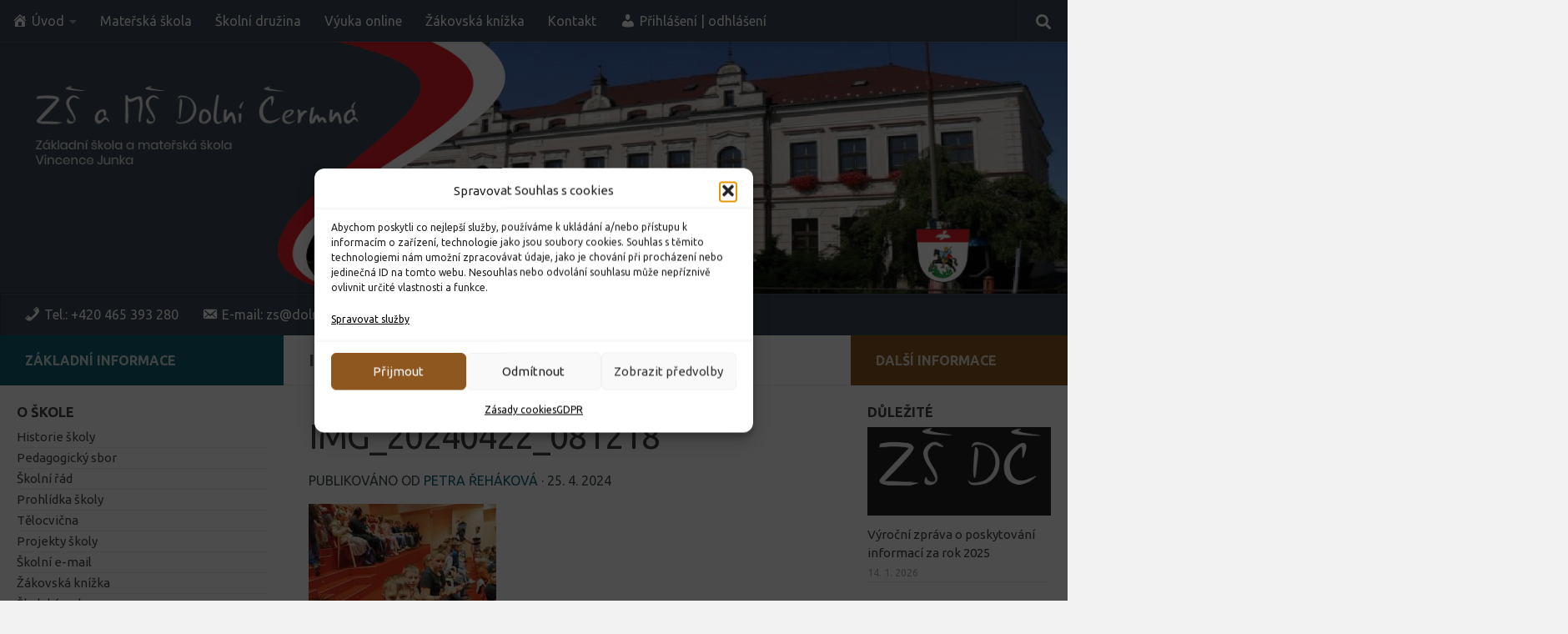

--- FILE ---
content_type: text/html; charset=UTF-8
request_url: https://www.zsdolnicermna.cz/obusku-z-pytle-ven/img_20240422_081218/
body_size: 16930
content:
<!DOCTYPE html>
<html class="no-js" dir="ltr" lang="cs" prefix="og: https://ogp.me/ns#">
<head>
  <meta charset="UTF-8">
  <meta name="viewport" content="width=device-width, initial-scale=1.0">
  <link rel="profile" href="https://gmpg.org/xfn/11" />
  <link rel="pingback" href="https://www.zsdolnicermna.cz/xmlrpc.php">

  <title>IMG_20240422_081218 | Základní škola a mateřská škola Vincence Junka, Dolní Čermná</title>

		<!-- All in One SEO 4.9.3 - aioseo.com -->
	<meta name="robots" content="max-image-preview:large" />
	<meta name="author" content="Petra Řeháková"/>
	<link rel="canonical" href="https://www.zsdolnicermna.cz/obusku-z-pytle-ven/img_20240422_081218/" />
	<meta name="generator" content="All in One SEO (AIOSEO) 4.9.3" />
		<meta property="og:locale" content="cs_CZ" />
		<meta property="og:site_name" content="Základní škola a mateřská škola Vincence Junka, Dolní Čermná | Základní škola a mateřská škola Vincence Junka, Dolní Čermná" />
		<meta property="og:type" content="article" />
		<meta property="og:title" content="IMG_20240422_081218 | Základní škola a mateřská škola Vincence Junka, Dolní Čermná" />
		<meta property="og:url" content="https://www.zsdolnicermna.cz/obusku-z-pytle-ven/img_20240422_081218/" />
		<meta property="og:image" content="https://www.zsdolnicermna.cz/wp-content/uploads/logo_zs_ms_dolni_cermna_sharing.jpg" />
		<meta property="og:image:secure_url" content="https://www.zsdolnicermna.cz/wp-content/uploads/logo_zs_ms_dolni_cermna_sharing.jpg" />
		<meta property="og:image:width" content="437" />
		<meta property="og:image:height" content="144" />
		<meta property="article:published_time" content="2024-04-25T05:18:26+00:00" />
		<meta property="article:modified_time" content="2024-04-25T05:18:26+00:00" />
		<meta name="twitter:card" content="summary" />
		<meta name="twitter:title" content="IMG_20240422_081218 | Základní škola a mateřská škola Vincence Junka, Dolní Čermná" />
		<meta name="twitter:image" content="https://www.zsdolnicermna.cz/wp-content/uploads/logo_zs_ms_dolni_cermna_sharing.jpg" />
		<script type="application/ld+json" class="aioseo-schema">
			{"@context":"https:\/\/schema.org","@graph":[{"@type":"BreadcrumbList","@id":"https:\/\/www.zsdolnicermna.cz\/obusku-z-pytle-ven\/img_20240422_081218\/#breadcrumblist","itemListElement":[{"@type":"ListItem","@id":"https:\/\/www.zsdolnicermna.cz#listItem","position":1,"name":"Home","item":"https:\/\/www.zsdolnicermna.cz","nextItem":{"@type":"ListItem","@id":"https:\/\/www.zsdolnicermna.cz\/obusku-z-pytle-ven\/img_20240422_081218\/#listItem","name":"IMG_20240422_081218"}},{"@type":"ListItem","@id":"https:\/\/www.zsdolnicermna.cz\/obusku-z-pytle-ven\/img_20240422_081218\/#listItem","position":2,"name":"IMG_20240422_081218","previousItem":{"@type":"ListItem","@id":"https:\/\/www.zsdolnicermna.cz#listItem","name":"Home"}}]},{"@type":"ItemPage","@id":"https:\/\/www.zsdolnicermna.cz\/obusku-z-pytle-ven\/img_20240422_081218\/#itempage","url":"https:\/\/www.zsdolnicermna.cz\/obusku-z-pytle-ven\/img_20240422_081218\/","name":"IMG_20240422_081218 | Z\u00e1kladn\u00ed \u0161kola a mate\u0159sk\u00e1 \u0161kola Vincence Junka, Doln\u00ed \u010cermn\u00e1","inLanguage":"cs-CZ","isPartOf":{"@id":"https:\/\/www.zsdolnicermna.cz\/#website"},"breadcrumb":{"@id":"https:\/\/www.zsdolnicermna.cz\/obusku-z-pytle-ven\/img_20240422_081218\/#breadcrumblist"},"author":{"@id":"https:\/\/www.zsdolnicermna.cz\/author\/petra_rehakova\/#author"},"creator":{"@id":"https:\/\/www.zsdolnicermna.cz\/author\/petra_rehakova\/#author"},"datePublished":"2024-04-25T05:18:26+00:00","dateModified":"2024-04-25T05:18:26+00:00"},{"@type":"Organization","@id":"https:\/\/www.zsdolnicermna.cz\/#organization","name":"Z\u00e1kladn\u00ed \u0161kola a mate\u0159sk\u00e1 \u0161kola Vincence Junka, Doln\u00ed \u010cermn\u00e1","description":"Z\u00e1kladn\u00ed \u0161kola a mate\u0159sk\u00e1 \u0161kola Vincence Junka, Doln\u00ed \u010cermn\u00e1","url":"https:\/\/www.zsdolnicermna.cz\/","logo":{"@type":"ImageObject","url":"https:\/\/www.zsdolnicermna.cz\/wp-content\/uploads\/logo_zs_ms_dolni_cermna_sharing.jpg","@id":"https:\/\/www.zsdolnicermna.cz\/obusku-z-pytle-ven\/img_20240422_081218\/#organizationLogo","width":437,"height":144},"image":{"@id":"https:\/\/www.zsdolnicermna.cz\/obusku-z-pytle-ven\/img_20240422_081218\/#organizationLogo"}},{"@type":"Person","@id":"https:\/\/www.zsdolnicermna.cz\/author\/petra_rehakova\/#author","url":"https:\/\/www.zsdolnicermna.cz\/author\/petra_rehakova\/","name":"Petra \u0158eh\u00e1kov\u00e1","image":{"@type":"ImageObject","@id":"https:\/\/www.zsdolnicermna.cz\/obusku-z-pytle-ven\/img_20240422_081218\/#authorImage","url":"https:\/\/secure.gravatar.com\/avatar\/48e26ef0a9dd3fec36db66121c730ed15867413ca3bee26df4bd04d182497e1d?s=96&d=mm&r=g","width":96,"height":96,"caption":"Petra \u0158eh\u00e1kov\u00e1"}},{"@type":"WebSite","@id":"https:\/\/www.zsdolnicermna.cz\/#website","url":"https:\/\/www.zsdolnicermna.cz\/","name":"Z\u0160 Doln\u00ed \u010cermn\u00e1","description":"Z\u00e1kladn\u00ed \u0161kola a mate\u0159sk\u00e1 \u0161kola Vincence Junka, Doln\u00ed \u010cermn\u00e1","inLanguage":"cs-CZ","publisher":{"@id":"https:\/\/www.zsdolnicermna.cz\/#organization"}}]}
		</script>
		<!-- All in One SEO -->

<script>document.documentElement.className = document.documentElement.className.replace("no-js","js");</script>
<link rel='dns-prefetch' href='//static.addtoany.com' />
<link rel="alternate" type="application/rss+xml" title="Základní škola a mateřská škola Vincence Junka, Dolní Čermná &raquo; RSS zdroj" href="https://www.zsdolnicermna.cz/feed/" />
<link rel="alternate" type="application/rss+xml" title="Základní škola a mateřská škola Vincence Junka, Dolní Čermná &raquo; RSS komentářů" href="https://www.zsdolnicermna.cz/comments/feed/" />
<link id="hu-user-gfont" href="//fonts.googleapis.com/css?family=Ubuntu:400,400italic,300italic,300,700&subset=latin,cyrillic-ext" rel="stylesheet" type="text/css"><link rel="alternate" title="oEmbed (JSON)" type="application/json+oembed" href="https://www.zsdolnicermna.cz/wp-json/oembed/1.0/embed?url=https%3A%2F%2Fwww.zsdolnicermna.cz%2Fobusku-z-pytle-ven%2Fimg_20240422_081218%2F" />
<link rel="alternate" title="oEmbed (XML)" type="text/xml+oembed" href="https://www.zsdolnicermna.cz/wp-json/oembed/1.0/embed?url=https%3A%2F%2Fwww.zsdolnicermna.cz%2Fobusku-z-pytle-ven%2Fimg_20240422_081218%2F&#038;format=xml" />
<style id='wp-img-auto-sizes-contain-inline-css'>
img:is([sizes=auto i],[sizes^="auto," i]){contain-intrinsic-size:3000px 1500px}
/*# sourceURL=wp-img-auto-sizes-contain-inline-css */
</style>
<style id='wp-block-library-inline-css'>
:root{--wp-block-synced-color:#7a00df;--wp-block-synced-color--rgb:122,0,223;--wp-bound-block-color:var(--wp-block-synced-color);--wp-editor-canvas-background:#ddd;--wp-admin-theme-color:#007cba;--wp-admin-theme-color--rgb:0,124,186;--wp-admin-theme-color-darker-10:#006ba1;--wp-admin-theme-color-darker-10--rgb:0,107,160.5;--wp-admin-theme-color-darker-20:#005a87;--wp-admin-theme-color-darker-20--rgb:0,90,135;--wp-admin-border-width-focus:2px}@media (min-resolution:192dpi){:root{--wp-admin-border-width-focus:1.5px}}.wp-element-button{cursor:pointer}:root .has-very-light-gray-background-color{background-color:#eee}:root .has-very-dark-gray-background-color{background-color:#313131}:root .has-very-light-gray-color{color:#eee}:root .has-very-dark-gray-color{color:#313131}:root .has-vivid-green-cyan-to-vivid-cyan-blue-gradient-background{background:linear-gradient(135deg,#00d084,#0693e3)}:root .has-purple-crush-gradient-background{background:linear-gradient(135deg,#34e2e4,#4721fb 50%,#ab1dfe)}:root .has-hazy-dawn-gradient-background{background:linear-gradient(135deg,#faaca8,#dad0ec)}:root .has-subdued-olive-gradient-background{background:linear-gradient(135deg,#fafae1,#67a671)}:root .has-atomic-cream-gradient-background{background:linear-gradient(135deg,#fdd79a,#004a59)}:root .has-nightshade-gradient-background{background:linear-gradient(135deg,#330968,#31cdcf)}:root .has-midnight-gradient-background{background:linear-gradient(135deg,#020381,#2874fc)}:root{--wp--preset--font-size--normal:16px;--wp--preset--font-size--huge:42px}.has-regular-font-size{font-size:1em}.has-larger-font-size{font-size:2.625em}.has-normal-font-size{font-size:var(--wp--preset--font-size--normal)}.has-huge-font-size{font-size:var(--wp--preset--font-size--huge)}.has-text-align-center{text-align:center}.has-text-align-left{text-align:left}.has-text-align-right{text-align:right}.has-fit-text{white-space:nowrap!important}#end-resizable-editor-section{display:none}.aligncenter{clear:both}.items-justified-left{justify-content:flex-start}.items-justified-center{justify-content:center}.items-justified-right{justify-content:flex-end}.items-justified-space-between{justify-content:space-between}.screen-reader-text{border:0;clip-path:inset(50%);height:1px;margin:-1px;overflow:hidden;padding:0;position:absolute;width:1px;word-wrap:normal!important}.screen-reader-text:focus{background-color:#ddd;clip-path:none;color:#444;display:block;font-size:1em;height:auto;left:5px;line-height:normal;padding:15px 23px 14px;text-decoration:none;top:5px;width:auto;z-index:100000}html :where(.has-border-color){border-style:solid}html :where([style*=border-top-color]){border-top-style:solid}html :where([style*=border-right-color]){border-right-style:solid}html :where([style*=border-bottom-color]){border-bottom-style:solid}html :where([style*=border-left-color]){border-left-style:solid}html :where([style*=border-width]){border-style:solid}html :where([style*=border-top-width]){border-top-style:solid}html :where([style*=border-right-width]){border-right-style:solid}html :where([style*=border-bottom-width]){border-bottom-style:solid}html :where([style*=border-left-width]){border-left-style:solid}html :where(img[class*=wp-image-]){height:auto;max-width:100%}:where(figure){margin:0 0 1em}html :where(.is-position-sticky){--wp-admin--admin-bar--position-offset:var(--wp-admin--admin-bar--height,0px)}@media screen and (max-width:600px){html :where(.is-position-sticky){--wp-admin--admin-bar--position-offset:0px}}

/*# sourceURL=wp-block-library-inline-css */
</style><style id='global-styles-inline-css'>
:root{--wp--preset--aspect-ratio--square: 1;--wp--preset--aspect-ratio--4-3: 4/3;--wp--preset--aspect-ratio--3-4: 3/4;--wp--preset--aspect-ratio--3-2: 3/2;--wp--preset--aspect-ratio--2-3: 2/3;--wp--preset--aspect-ratio--16-9: 16/9;--wp--preset--aspect-ratio--9-16: 9/16;--wp--preset--color--black: #000000;--wp--preset--color--cyan-bluish-gray: #abb8c3;--wp--preset--color--white: #ffffff;--wp--preset--color--pale-pink: #f78da7;--wp--preset--color--vivid-red: #cf2e2e;--wp--preset--color--luminous-vivid-orange: #ff6900;--wp--preset--color--luminous-vivid-amber: #fcb900;--wp--preset--color--light-green-cyan: #7bdcb5;--wp--preset--color--vivid-green-cyan: #00d084;--wp--preset--color--pale-cyan-blue: #8ed1fc;--wp--preset--color--vivid-cyan-blue: #0693e3;--wp--preset--color--vivid-purple: #9b51e0;--wp--preset--gradient--vivid-cyan-blue-to-vivid-purple: linear-gradient(135deg,rgb(6,147,227) 0%,rgb(155,81,224) 100%);--wp--preset--gradient--light-green-cyan-to-vivid-green-cyan: linear-gradient(135deg,rgb(122,220,180) 0%,rgb(0,208,130) 100%);--wp--preset--gradient--luminous-vivid-amber-to-luminous-vivid-orange: linear-gradient(135deg,rgb(252,185,0) 0%,rgb(255,105,0) 100%);--wp--preset--gradient--luminous-vivid-orange-to-vivid-red: linear-gradient(135deg,rgb(255,105,0) 0%,rgb(207,46,46) 100%);--wp--preset--gradient--very-light-gray-to-cyan-bluish-gray: linear-gradient(135deg,rgb(238,238,238) 0%,rgb(169,184,195) 100%);--wp--preset--gradient--cool-to-warm-spectrum: linear-gradient(135deg,rgb(74,234,220) 0%,rgb(151,120,209) 20%,rgb(207,42,186) 40%,rgb(238,44,130) 60%,rgb(251,105,98) 80%,rgb(254,248,76) 100%);--wp--preset--gradient--blush-light-purple: linear-gradient(135deg,rgb(255,206,236) 0%,rgb(152,150,240) 100%);--wp--preset--gradient--blush-bordeaux: linear-gradient(135deg,rgb(254,205,165) 0%,rgb(254,45,45) 50%,rgb(107,0,62) 100%);--wp--preset--gradient--luminous-dusk: linear-gradient(135deg,rgb(255,203,112) 0%,rgb(199,81,192) 50%,rgb(65,88,208) 100%);--wp--preset--gradient--pale-ocean: linear-gradient(135deg,rgb(255,245,203) 0%,rgb(182,227,212) 50%,rgb(51,167,181) 100%);--wp--preset--gradient--electric-grass: linear-gradient(135deg,rgb(202,248,128) 0%,rgb(113,206,126) 100%);--wp--preset--gradient--midnight: linear-gradient(135deg,rgb(2,3,129) 0%,rgb(40,116,252) 100%);--wp--preset--font-size--small: 13px;--wp--preset--font-size--medium: 20px;--wp--preset--font-size--large: 36px;--wp--preset--font-size--x-large: 42px;--wp--preset--spacing--20: 0.44rem;--wp--preset--spacing--30: 0.67rem;--wp--preset--spacing--40: 1rem;--wp--preset--spacing--50: 1.5rem;--wp--preset--spacing--60: 2.25rem;--wp--preset--spacing--70: 3.38rem;--wp--preset--spacing--80: 5.06rem;--wp--preset--shadow--natural: 6px 6px 9px rgba(0, 0, 0, 0.2);--wp--preset--shadow--deep: 12px 12px 50px rgba(0, 0, 0, 0.4);--wp--preset--shadow--sharp: 6px 6px 0px rgba(0, 0, 0, 0.2);--wp--preset--shadow--outlined: 6px 6px 0px -3px rgb(255, 255, 255), 6px 6px rgb(0, 0, 0);--wp--preset--shadow--crisp: 6px 6px 0px rgb(0, 0, 0);}:where(.is-layout-flex){gap: 0.5em;}:where(.is-layout-grid){gap: 0.5em;}body .is-layout-flex{display: flex;}.is-layout-flex{flex-wrap: wrap;align-items: center;}.is-layout-flex > :is(*, div){margin: 0;}body .is-layout-grid{display: grid;}.is-layout-grid > :is(*, div){margin: 0;}:where(.wp-block-columns.is-layout-flex){gap: 2em;}:where(.wp-block-columns.is-layout-grid){gap: 2em;}:where(.wp-block-post-template.is-layout-flex){gap: 1.25em;}:where(.wp-block-post-template.is-layout-grid){gap: 1.25em;}.has-black-color{color: var(--wp--preset--color--black) !important;}.has-cyan-bluish-gray-color{color: var(--wp--preset--color--cyan-bluish-gray) !important;}.has-white-color{color: var(--wp--preset--color--white) !important;}.has-pale-pink-color{color: var(--wp--preset--color--pale-pink) !important;}.has-vivid-red-color{color: var(--wp--preset--color--vivid-red) !important;}.has-luminous-vivid-orange-color{color: var(--wp--preset--color--luminous-vivid-orange) !important;}.has-luminous-vivid-amber-color{color: var(--wp--preset--color--luminous-vivid-amber) !important;}.has-light-green-cyan-color{color: var(--wp--preset--color--light-green-cyan) !important;}.has-vivid-green-cyan-color{color: var(--wp--preset--color--vivid-green-cyan) !important;}.has-pale-cyan-blue-color{color: var(--wp--preset--color--pale-cyan-blue) !important;}.has-vivid-cyan-blue-color{color: var(--wp--preset--color--vivid-cyan-blue) !important;}.has-vivid-purple-color{color: var(--wp--preset--color--vivid-purple) !important;}.has-black-background-color{background-color: var(--wp--preset--color--black) !important;}.has-cyan-bluish-gray-background-color{background-color: var(--wp--preset--color--cyan-bluish-gray) !important;}.has-white-background-color{background-color: var(--wp--preset--color--white) !important;}.has-pale-pink-background-color{background-color: var(--wp--preset--color--pale-pink) !important;}.has-vivid-red-background-color{background-color: var(--wp--preset--color--vivid-red) !important;}.has-luminous-vivid-orange-background-color{background-color: var(--wp--preset--color--luminous-vivid-orange) !important;}.has-luminous-vivid-amber-background-color{background-color: var(--wp--preset--color--luminous-vivid-amber) !important;}.has-light-green-cyan-background-color{background-color: var(--wp--preset--color--light-green-cyan) !important;}.has-vivid-green-cyan-background-color{background-color: var(--wp--preset--color--vivid-green-cyan) !important;}.has-pale-cyan-blue-background-color{background-color: var(--wp--preset--color--pale-cyan-blue) !important;}.has-vivid-cyan-blue-background-color{background-color: var(--wp--preset--color--vivid-cyan-blue) !important;}.has-vivid-purple-background-color{background-color: var(--wp--preset--color--vivid-purple) !important;}.has-black-border-color{border-color: var(--wp--preset--color--black) !important;}.has-cyan-bluish-gray-border-color{border-color: var(--wp--preset--color--cyan-bluish-gray) !important;}.has-white-border-color{border-color: var(--wp--preset--color--white) !important;}.has-pale-pink-border-color{border-color: var(--wp--preset--color--pale-pink) !important;}.has-vivid-red-border-color{border-color: var(--wp--preset--color--vivid-red) !important;}.has-luminous-vivid-orange-border-color{border-color: var(--wp--preset--color--luminous-vivid-orange) !important;}.has-luminous-vivid-amber-border-color{border-color: var(--wp--preset--color--luminous-vivid-amber) !important;}.has-light-green-cyan-border-color{border-color: var(--wp--preset--color--light-green-cyan) !important;}.has-vivid-green-cyan-border-color{border-color: var(--wp--preset--color--vivid-green-cyan) !important;}.has-pale-cyan-blue-border-color{border-color: var(--wp--preset--color--pale-cyan-blue) !important;}.has-vivid-cyan-blue-border-color{border-color: var(--wp--preset--color--vivid-cyan-blue) !important;}.has-vivid-purple-border-color{border-color: var(--wp--preset--color--vivid-purple) !important;}.has-vivid-cyan-blue-to-vivid-purple-gradient-background{background: var(--wp--preset--gradient--vivid-cyan-blue-to-vivid-purple) !important;}.has-light-green-cyan-to-vivid-green-cyan-gradient-background{background: var(--wp--preset--gradient--light-green-cyan-to-vivid-green-cyan) !important;}.has-luminous-vivid-amber-to-luminous-vivid-orange-gradient-background{background: var(--wp--preset--gradient--luminous-vivid-amber-to-luminous-vivid-orange) !important;}.has-luminous-vivid-orange-to-vivid-red-gradient-background{background: var(--wp--preset--gradient--luminous-vivid-orange-to-vivid-red) !important;}.has-very-light-gray-to-cyan-bluish-gray-gradient-background{background: var(--wp--preset--gradient--very-light-gray-to-cyan-bluish-gray) !important;}.has-cool-to-warm-spectrum-gradient-background{background: var(--wp--preset--gradient--cool-to-warm-spectrum) !important;}.has-blush-light-purple-gradient-background{background: var(--wp--preset--gradient--blush-light-purple) !important;}.has-blush-bordeaux-gradient-background{background: var(--wp--preset--gradient--blush-bordeaux) !important;}.has-luminous-dusk-gradient-background{background: var(--wp--preset--gradient--luminous-dusk) !important;}.has-pale-ocean-gradient-background{background: var(--wp--preset--gradient--pale-ocean) !important;}.has-electric-grass-gradient-background{background: var(--wp--preset--gradient--electric-grass) !important;}.has-midnight-gradient-background{background: var(--wp--preset--gradient--midnight) !important;}.has-small-font-size{font-size: var(--wp--preset--font-size--small) !important;}.has-medium-font-size{font-size: var(--wp--preset--font-size--medium) !important;}.has-large-font-size{font-size: var(--wp--preset--font-size--large) !important;}.has-x-large-font-size{font-size: var(--wp--preset--font-size--x-large) !important;}
/*# sourceURL=global-styles-inline-css */
</style>

<style id='classic-theme-styles-inline-css'>
/*! This file is auto-generated */
.wp-block-button__link{color:#fff;background-color:#32373c;border-radius:9999px;box-shadow:none;text-decoration:none;padding:calc(.667em + 2px) calc(1.333em + 2px);font-size:1.125em}.wp-block-file__button{background:#32373c;color:#fff;text-decoration:none}
/*# sourceURL=/wp-includes/css/classic-themes.min.css */
</style>
<link rel='stylesheet' id='wpo_min-header-0-css' href='https://www.zsdolnicermna.cz/wp-content/cache/wpo-minify/1769031023/assets/wpo-minify-header-8cf34b37.min.css' media='all' />
<script src="https://www.zsdolnicermna.cz/wp-content/cache/wpo-minify/1769031023/assets/wpo-minify-header-7b770e39.min.js" id="wpo_min-header-0-js"></script>
<script id="addtoany-core-js-before">
window.a2a_config=window.a2a_config||{};a2a_config.callbacks=[];a2a_config.overlays=[];a2a_config.templates={};a2a_localize = {
	Share: "Share",
	Save: "Save",
	Subscribe: "Subscribe",
	Email: "Email",
	Bookmark: "Bookmark",
	ShowAll: "Show all",
	ShowLess: "Show less",
	FindServices: "Find service(s)",
	FindAnyServiceToAddTo: "Instantly find any service to add to",
	PoweredBy: "Powered by",
	ShareViaEmail: "Share via email",
	SubscribeViaEmail: "Subscribe via email",
	BookmarkInYourBrowser: "Bookmark in your browser",
	BookmarkInstructions: "Press Ctrl+D or \u2318+D to bookmark this page",
	AddToYourFavorites: "Add to your favorites",
	SendFromWebOrProgram: "Send from any email address or email program",
	EmailProgram: "Email program",
	More: "More&#8230;",
	ThanksForSharing: "Thanks for sharing!",
	ThanksForFollowing: "Thanks for following!"
};

a2a_config.icon_color="transparent,#a0a0a0";

//# sourceURL=addtoany-core-js-before
</script>
<script defer src="https://static.addtoany.com/menu/page.js" id="addtoany-core-js"></script>
<script src="https://www.zsdolnicermna.cz/wp-content/cache/wpo-minify/1769031023/assets/wpo-minify-header-c790148e.min.js" id="wpo_min-header-2-js"></script>
<script src="https://www.zsdolnicermna.cz/wp-content/cache/wpo-minify/1769031023/assets/wpo-minify-header-746b07cb.min.js" id="wpo_min-header-3-js"></script>
<link rel="https://api.w.org/" href="https://www.zsdolnicermna.cz/wp-json/" /><link rel="alternate" title="JSON" type="application/json" href="https://www.zsdolnicermna.cz/wp-json/wp/v2/media/12070" /><link rel="EditURI" type="application/rsd+xml" title="RSD" href="https://www.zsdolnicermna.cz/xmlrpc.php?rsd" />
<meta name="generator" content="WordPress 6.9" />
<link rel='shortlink' href='https://www.zsdolnicermna.cz/?p=12070' />
<style type="text/css" id="simple-css-output">/* Zde vložte své vlastní CSS */#footer-bottom #credit p { font-size: .88em; padding-top: .5em; display: none;}/* Custom CSS Old*//* Post navigation */.post-nav li>strong { display: block; font-size: 16px; color: #666; letter-spacing: .5px; font-weight: 400; text-transform: none; padding-top: 1em;}/* Widget menu bez odrážek */.widget_nav_menu ul li a:before, .widget_pages ul li a:before { content: none !important;}/* Kontakty - Table */.entry table td { padding: 5px; vertical-align: middle; background-color: white;}.entry table td, .entry table th { border-bottom: 1px solid #f1f1f1; text-align: left;}/* Footer */#footer-widgets { padding-top: 6px; background-color: #3c4549 !important;}#footer-bottom .hu-pad { padding-top: 30px; background-color: #3c4549 !important;}#footer a { color: #f2f2f2; text-decoration: none; font-weight: 500; border: none;}#footer a:hover { color: #dad6d6 !important; text-decoration: underline !important; font-weight: 500; border: none;}.widget { color: #f2f2f2; overflow: hidden;}.post-byline { font-size: 16px; font-weight: 400; color: #434c51; text-transform: uppercase; margin-bottom: 1em;}.page-title span { color: #aaa; display: none !important;}.post-meta .post-date { float: left; color: grey !important;}body { font-weight: 500 !important; font-size: 16px;}/* Top-main menu */#nav-topbar .nav li a { color: #fff; border-bottom:1px solid transparent;}#nav-topbar .nav li a:hover, #nav-topbar .nav li a:focus { color: rgba(255, 255, 255, 0.82); border-bottom:1px solid rgba(255, 255, 255, 0.26) }/* Contact menu */#nav-header .nav li a { color: #fff !important; }/* Footer */footer { color: #f2f2f2 !important;} #footer-bottom #credit p { font-size: 16px; padding-top: .5em; display: none;}#commentform { background: transparent;}.search-form input[type=search], .themeform input[type=number], .themeform input[type=text], .themeform input[type=password], .themeform input[type=email], .themeform input[type=url], .themeform input[type=tel], .themeform select, .themeform textarea { background: #fff; border: 1px solid #666; color: #777;}.widget a:hover, .widget>h3 a, .widget>h3 a:hover { color: #666; text-decoration: underline;} .widget>h3 { font-weight: 600; text-transform: uppercase; margin-bottom: 6px; font-size: 1.1em;}.entry.excerpt p, .entry dd, .entry p, .entry.excerpt p, .entry dd, .entry p { margin-bottom: 0; color: #4a4a4a; font-size: 16px;}.alx-posts li, .alx-tab li, .widget_archive ul li, .widget_categories ul li, .widget_links ul li, .widget_meta ul li, .widget_nav_menu ul li a, .widget_pages ul li a, .widget_recent_comments ul li, .widget_recent_entries ul li, .widget_rss ul li { padding: 0px 0; color: #4a4a4a; border-bottom: 1px solid #f2f2f2;}#footer-bottom #footer-logo { display: block; margin-bottom: 20px; max-height: 126px !important; -webkit-border-radius: 0; border-radius: 0;}*//**/</style>			<style>.cmplz-hidden {
					display: none !important;
				}</style><!-- Analytics by WP Statistics - https://wp-statistics.com -->
    <link rel="preload" as="font" type="font/woff2" href="https://www.zsdolnicermna.cz/wp-content/themes/hueman/assets/front/webfonts/fa-brands-400.woff2?v=5.15.2" crossorigin="anonymous"/>
    <link rel="preload" as="font" type="font/woff2" href="https://www.zsdolnicermna.cz/wp-content/themes/hueman/assets/front/webfonts/fa-regular-400.woff2?v=5.15.2" crossorigin="anonymous"/>
    <link rel="preload" as="font" type="font/woff2" href="https://www.zsdolnicermna.cz/wp-content/themes/hueman/assets/front/webfonts/fa-solid-900.woff2?v=5.15.2" crossorigin="anonymous"/>
  <!--[if lt IE 9]>
<script src="https://www.zsdolnicermna.cz/wp-content/themes/hueman/assets/front/js/ie/html5shiv-printshiv.min.js"></script>
<script src="https://www.zsdolnicermna.cz/wp-content/themes/hueman/assets/front/js/ie/selectivizr.js"></script>
<![endif]-->
<link rel="icon" href="https://www.zsdolnicermna.cz/wp-content/uploads/cropped-favicon_zs_ms_dc-32x32.jpg" sizes="32x32" />
<link rel="icon" href="https://www.zsdolnicermna.cz/wp-content/uploads/cropped-favicon_zs_ms_dc-192x192.jpg" sizes="192x192" />
<link rel="apple-touch-icon" href="https://www.zsdolnicermna.cz/wp-content/uploads/cropped-favicon_zs_ms_dc-180x180.jpg" />
<meta name="msapplication-TileImage" content="https://www.zsdolnicermna.cz/wp-content/uploads/cropped-favicon_zs_ms_dc-270x270.jpg" />
</head>

<body data-cmplz=2 class="attachment wp-singular attachment-template-default single single-attachment postid-12070 attachmentid-12070 attachment-jpeg wp-custom-logo wp-embed-responsive wp-theme-hueman wp-child-theme-hueman-child col-3cm boxed topbar-enabled header-desktop-sticky header-mobile-sticky hu-header-img-natural-height hu-fa-not-loaded hueman-3-7-25-with-child-theme chrome">
<div id="wrapper">
  <a class="screen-reader-text skip-link" href="#content">Skip to content</a>
  
  <header id="header" class="specific-mobile-menu-on one-mobile-menu mobile_menu header-ads-desktop  topbar-transparent has-header-img">
        <nav class="nav-container group mobile-menu mobile-sticky " id="nav-mobile" data-menu-id="header-1">
  <div class="mobile-title-logo-in-header"><p class="site-title">                  <a class="custom-logo-link" href="https://www.zsdolnicermna.cz/" rel="home" title="Základní škola a mateřská škola Vincence Junka, Dolní Čermná | Home page"><img src="https://www.zsdolnicermna.cz/wp-content/uploads/logo_zs_ms_dolni_cermna.png" alt="Základní škola a mateřská škola Vincence Junka, Dolní Čermná" width="459" height="129"/></a>                </p></div>
        
                    <!-- <div class="ham__navbar-toggler collapsed" aria-expanded="false">
          <div class="ham__navbar-span-wrapper">
            <span class="ham-toggler-menu__span"></span>
          </div>
        </div> -->
        <button class="ham__navbar-toggler-two collapsed" title="Menu" aria-expanded="false">
          <span class="ham__navbar-span-wrapper">
            <span class="line line-1"></span>
            <span class="line line-2"></span>
            <span class="line line-3"></span>
          </span>
        </button>
            
      <div class="nav-text"></div>
      <div class="nav-wrap container">
                  <ul class="nav container-inner group mobile-search">
                            <li>
                  <form role="search" method="get" class="search-form" action="https://www.zsdolnicermna.cz/">
				<label>
					<span class="screen-reader-text">Vyhledávání</span>
					<input type="search" class="search-field" placeholder="Hledat &hellip;" value="" name="s" />
				</label>
				<input type="submit" class="search-submit" value="Hledat" />
			</form>                </li>
                      </ul>
                <ul id="menu-main-menu" class="nav container-inner group"><li id="menu-item-6442" class="menu-item menu-item-type-custom menu-item-object-custom menu-item-home menu-item-has-children menu-item-6442"><a href="https://www.zsdolnicermna.cz"><i class="_mi _before dashicons dashicons-admin-home" aria-hidden="true"></i><span>Úvod</span></a>
<ul class="sub-menu">
	<li id="menu-item-45" class="menu-item menu-item-type-post_type menu-item-object-page menu-item-45"><a href="https://www.zsdolnicermna.cz/prohlidka-skoly-galerie/">Galerie | prohlídka školy</a></li>
</ul>
</li>
<li id="menu-item-12845" class="menu-item menu-item-type-custom menu-item-object-custom menu-item-12845"><a href="https://dolni-cermna.cz/materska-skola/">Mateřská škola</a></li>
<li id="menu-item-7142" class="menu-item menu-item-type-custom menu-item-object-custom menu-item-7142"><a href="https://www.druzina.zsdolnicermna.cz/">Školní družina</a></li>
<li id="menu-item-186" class="menu-item menu-item-type-custom menu-item-object-custom menu-item-186"><a href="https://login.microsoftonline.com/common/oauth2/authorize?response_type=id_token&#038;client_id=5e3ce6c0-2b1f-4285-8d4b-75ee78787346&#038;redirect_uri=https%3A%2F%2Fteams.microsoft.com%2Fgo&#038;state=d245e199-25f9-4c26-98fb-ab1891278535&#038;&#038;client-request-id=4020a65d-ec45-41ab-a112-e9e641bd8fa7&#038;x-client-SKU=Js&#038;x-client-Ver=1.0.9&#038;nonce=468895ab-e04e-4511-9823-a1fd2e374449&#038;domain_hint=">Výuka online</a></li>
<li id="menu-item-7132" class="menu-item menu-item-type-custom menu-item-object-custom menu-item-7132"><a href="https://zsdolnicermna.bakalari.cz/">Žákovská knížka</a></li>
<li id="menu-item-62" class="menu-item menu-item-type-post_type menu-item-object-page menu-item-62"><a href="https://www.zsdolnicermna.cz/kontakt/">Kontakt</a></li>
<li id="menu-item-6443" class="menu-item menu-item-type-custom menu-item-object-custom menu-item-6443"><a href="https://www.zsdolnicermna.cz/wp-admin"><i class="_mi _before dashicons dashicons-admin-users" aria-hidden="true"></i><span>Přihlášení | odhlášení</span></a></li>
</ul>      </div>
</nav><!--/#nav-topbar-->  
        <nav class="nav-container group desktop-menu desktop-sticky " id="nav-topbar" data-menu-id="header-2">
    <div class="nav-text"></div>
  <div class="topbar-toggle-down">
    <i class="fas fa-angle-double-down" aria-hidden="true" data-toggle="down" title="Expand menu"></i>
    <i class="fas fa-angle-double-up" aria-hidden="true" data-toggle="up" title="Collapse menu"></i>
  </div>
  <div class="nav-wrap container">
    <ul id="menu-main-menu-1" class="nav container-inner group"><li class="menu-item menu-item-type-custom menu-item-object-custom menu-item-home menu-item-has-children menu-item-6442"><a href="https://www.zsdolnicermna.cz"><i class="_mi _before dashicons dashicons-admin-home" aria-hidden="true"></i><span>Úvod</span></a>
<ul class="sub-menu">
	<li class="menu-item menu-item-type-post_type menu-item-object-page menu-item-45"><a href="https://www.zsdolnicermna.cz/prohlidka-skoly-galerie/">Galerie | prohlídka školy</a></li>
</ul>
</li>
<li class="menu-item menu-item-type-custom menu-item-object-custom menu-item-12845"><a href="https://dolni-cermna.cz/materska-skola/">Mateřská škola</a></li>
<li class="menu-item menu-item-type-custom menu-item-object-custom menu-item-7142"><a href="https://www.druzina.zsdolnicermna.cz/">Školní družina</a></li>
<li class="menu-item menu-item-type-custom menu-item-object-custom menu-item-186"><a href="https://login.microsoftonline.com/common/oauth2/authorize?response_type=id_token&#038;client_id=5e3ce6c0-2b1f-4285-8d4b-75ee78787346&#038;redirect_uri=https%3A%2F%2Fteams.microsoft.com%2Fgo&#038;state=d245e199-25f9-4c26-98fb-ab1891278535&#038;&#038;client-request-id=4020a65d-ec45-41ab-a112-e9e641bd8fa7&#038;x-client-SKU=Js&#038;x-client-Ver=1.0.9&#038;nonce=468895ab-e04e-4511-9823-a1fd2e374449&#038;domain_hint=">Výuka online</a></li>
<li class="menu-item menu-item-type-custom menu-item-object-custom menu-item-7132"><a href="https://zsdolnicermna.bakalari.cz/">Žákovská knížka</a></li>
<li class="menu-item menu-item-type-post_type menu-item-object-page menu-item-62"><a href="https://www.zsdolnicermna.cz/kontakt/">Kontakt</a></li>
<li class="menu-item menu-item-type-custom menu-item-object-custom menu-item-6443"><a href="https://www.zsdolnicermna.cz/wp-admin"><i class="_mi _before dashicons dashicons-admin-users" aria-hidden="true"></i><span>Přihlášení | odhlášení</span></a></li>
</ul>  </div>
      <div id="topbar-header-search" class="container">
      <div class="container-inner">
        <button class="toggle-search"><i class="fas fa-search"></i></button>
        <div class="search-expand">
          <div class="search-expand-inner"><form role="search" method="get" class="search-form" action="https://www.zsdolnicermna.cz/">
				<label>
					<span class="screen-reader-text">Vyhledávání</span>
					<input type="search" class="search-field" placeholder="Hledat &hellip;" value="" name="s" />
				</label>
				<input type="submit" class="search-submit" value="Hledat" />
			</form></div>
        </div>
      </div><!--/.container-inner-->
    </div><!--/.container-->
  
</nav><!--/#nav-topbar-->  
  <div class="container group">
        <div class="container-inner">

                <div id="header-image-wrap">
              <div class="group hu-pad central-header-zone">
                                        <div class="logo-tagline-group">
                          <p class="site-title">                  <a class="custom-logo-link" href="https://www.zsdolnicermna.cz/" rel="home" title="Základní škola a mateřská škola Vincence Junka, Dolní Čermná | Home page"><img src="https://www.zsdolnicermna.cz/wp-content/uploads/logo_zs_ms_dolni_cermna.png" alt="Základní škola a mateřská škola Vincence Junka, Dolní Čermná" width="459" height="129"/></a>                </p>                                                </div>
                                                          <div id="header-widgets">
                                                </div><!--/#header-ads-->
                                </div>

              <a href="https://www.zsdolnicermna.cz/" rel="home"><img src="https://www.zsdolnicermna.cz/wp-content/uploads/header_zs_dolni_cermna-01.png" width="1380" height="326" alt="" class="new-site-image" srcset="https://www.zsdolnicermna.cz/wp-content/uploads/header_zs_dolni_cermna-01.png 1380w, https://www.zsdolnicermna.cz/wp-content/uploads/header_zs_dolni_cermna-01-300x71.png 300w, https://www.zsdolnicermna.cz/wp-content/uploads/header_zs_dolni_cermna-01-1024x242.png 1024w, https://www.zsdolnicermna.cz/wp-content/uploads/header_zs_dolni_cermna-01-150x35.png 150w, https://www.zsdolnicermna.cz/wp-content/uploads/header_zs_dolni_cermna-01-768x181.png 768w" sizes="(max-width: 1380px) 100vw, 1380px" decoding="async" fetchpriority="high" /></a>          </div>
      
                <nav class="nav-container group desktop-menu " id="nav-header" data-menu-id="header-3">
    <div class="nav-text"><!-- put your mobile menu text here --></div>

  <div class="nav-wrap container">
        <ul id="menu-contact-menu" class="nav container-inner group"><li id="menu-item-92" class="menu-item menu-item-type-custom menu-item-object-custom menu-item-92"><a><i class="_mi _before dashicons dashicons-phone" aria-hidden="true"></i><span>Tel.: +420 465 393 280</span></a></li>
<li id="menu-item-93" class="menu-item menu-item-type-custom menu-item-object-custom menu-item-93"><a href="mailto:zs@dolni-cermna.cz"><i class="_mi _before dashicons dashicons-email-alt" aria-hidden="true"></i><span>E-mail: zs@dolni-cermna.cz</span></a></li>
</ul>  </div>
</nav><!--/#nav-header-->      
    </div><!--/.container-inner-->
      </div><!--/.container-->

</header><!--/#header-->
  
  <div class="container" id="page">
    <div class="container-inner">
            <div class="main">
        <div class="main-inner group">
          
              <main class="content" id="content">
              <div class="page-title hu-pad group">
          	        <h1>IMG_20240422_081218</h1>
    	
    </div><!--/.page-title-->
          <div class="hu-pad group">
              <article class="post-12070 attachment type-attachment status-inherit hentry">
    <div class="post-inner group">

      <h1 class="post-title entry-title">IMG_20240422_081218</h1>
  <p class="post-byline">
       Publikováno od     <span class="vcard author">
       <span class="fn"><a href="https://www.zsdolnicermna.cz/author/petra_rehakova/" title="Příspěvky od Petra Řeháková" rel="author">Petra Řeháková</a></span>
     </span>
     &middot;
                          <span class="published">25. 4. 2024</span>
          </p>

                                      <div class="image-container">
                          </div>
              
      <div class="clear"></div>

      <div class="entry themeform">
        <div class="entry-inner">
          <p class="attachment"><a href='https://www.zsdolnicermna.cz/wp-content/uploads/IMG_20240422_081218-scaled.jpg'><img  decoding="async" width="225" height="300"  src="[data-uri]" data-src="https://www.zsdolnicermna.cz/wp-content/uploads/IMG_20240422_081218-225x300.jpg"  class="attachment-medium size-medium" alt="" data-srcset="https://www.zsdolnicermna.cz/wp-content/uploads/IMG_20240422_081218-225x300.jpg 225w, https://www.zsdolnicermna.cz/wp-content/uploads/IMG_20240422_081218-768x1024.jpg 768w, https://www.zsdolnicermna.cz/wp-content/uploads/IMG_20240422_081218-113x150.jpg 113w, https://www.zsdolnicermna.cz/wp-content/uploads/IMG_20240422_081218-1152x1536.jpg 1152w, https://www.zsdolnicermna.cz/wp-content/uploads/IMG_20240422_081218-1536x2048.jpg 1536w, https://www.zsdolnicermna.cz/wp-content/uploads/IMG_20240422_081218-scaled.jpg 1920w" data-sizes="(max-width: 225px) 100vw, 225px" /></a></p>
          <nav class="pagination group">
                      </nav><!--/.pagination-->
        </div>

        
        <div class="clear"></div>
      </div><!--/.entry-->

    </div><!--/.post-inner-->
  </article><!--/.post-->

<div class="clear"></div>



	<ul class="post-nav group">
		
				<li class="previous"><strong>Předchozí příspěvek&nbsp;</strong><a href="https://www.zsdolnicermna.cz/obusku-z-pytle-ven/" rel="prev"><i class="fas fa-chevron-left"></i><span>Obušku, z pytle ven!</span></a></li>
			</ul>


<h4 class="heading">
	<i class="far fa-hand-point-right"></i>Mohlo by Vás dále zajímat...</h4>

<ul class="related-posts group">
  		<li class="related post-hover">
		<article class="post-12139 post type-post status-publish format-standard has-post-thumbnail hentry category-aktuality">

			<div class="post-thumbnail">
				<a href="https://www.zsdolnicermna.cz/nicholas-george-winton/" class="hu-rel-post-thumb">
					<img  width="520" height="245"  src="[data-uri]" data-src="https://www.zsdolnicermna.cz/wp-content/uploads/winton-2-520x245.png"  class="attachment-thumb-medium size-thumb-medium wp-post-image" alt="" decoding="async" loading="lazy" />																			</a>
							</div><!--/.post-thumbnail-->

			<div class="related-inner">

				<h4 class="post-title entry-title">
					<a href="https://www.zsdolnicermna.cz/nicholas-george-winton/" rel="bookmark">Nicholas George Winton</a>
				</h4><!--/.post-title-->

				<div class="post-meta group">
					<p class="post-date">
  <time class="published updated" datetime="2024-05-04 05:02:37">4. 5. 2024</time>
</p>

				</div><!--/.post-meta-->

			</div><!--/.related-inner-->

		</article>
	</li><!--/.related-->
		<li class="related post-hover">
		<article class="post-10527 post type-post status-publish format-standard has-post-thumbnail hentry category-aktuality">

			<div class="post-thumbnail">
				<a href="https://www.zsdolnicermna.cz/detsky-den-2023/" class="hu-rel-post-thumb">
					<img  width="520" height="245"  src="[data-uri]" data-src="https://www.zsdolnicermna.cz/wp-content/uploads/den-deti-obr-520x245.jpg"  class="attachment-thumb-medium size-thumb-medium wp-post-image" alt="" decoding="async" loading="lazy" />																			</a>
							</div><!--/.post-thumbnail-->

			<div class="related-inner">

				<h4 class="post-title entry-title">
					<a href="https://www.zsdolnicermna.cz/detsky-den-2023/" rel="bookmark">Dětský den 2023</a>
				</h4><!--/.post-title-->

				<div class="post-meta group">
					<p class="post-date">
  <time class="published updated" datetime="2023-06-01 13:51:26">1. 6. 2023</time>
</p>

				</div><!--/.post-meta-->

			</div><!--/.related-inner-->

		</article>
	</li><!--/.related-->
		<li class="related post-hover">
		<article class="post-14511 post type-post status-publish format-standard has-post-thumbnail hentry category-aktuality">

			<div class="post-thumbnail">
				<a href="https://www.zsdolnicermna.cz/preziti-v-prirode-s-5-tridou/" class="hu-rel-post-thumb">
					<img  width="520" height="245"  src="[data-uri]" data-src="https://www.zsdolnicermna.cz/wp-content/uploads/10-10-520x245.jpg"  class="attachment-thumb-medium size-thumb-medium wp-post-image" alt="" decoding="async" loading="lazy" />																			</a>
							</div><!--/.post-thumbnail-->

			<div class="related-inner">

				<h4 class="post-title entry-title">
					<a href="https://www.zsdolnicermna.cz/preziti-v-prirode-s-5-tridou/" rel="bookmark">Přežití v přírodě s 5. třídou</a>
				</h4><!--/.post-title-->

				<div class="post-meta group">
					<p class="post-date">
  <time class="published updated" datetime="2025-06-13 16:23:15">13. 6. 2025</time>
</p>

				</div><!--/.post-meta-->

			</div><!--/.related-inner-->

		</article>
	</li><!--/.related-->
		  
</ul><!--/.post-related-->



<section id="comments" class="themeform">

	
					<!-- comments closed, no comments -->
		
	
	
</section><!--/#comments-->          </div><!--/.hu-pad-->
            </main><!--/.content-->
          

	<div class="sidebar s1 collapsed" data-position="left" data-layout="col-3cm" data-sb-id="s1">

		<button class="sidebar-toggle" title="Expand Sidebar"><i class="fas sidebar-toggle-arrows"></i></button>

		<div class="sidebar-content">

			           			<div class="sidebar-top group">
                        <p>Základní informace</p>                      			</div>
			
			
			
			<div id="nav_menu-3" class="widget widget_nav_menu"><h3 class="widget-title">O škole</h3><div class="menu-o-skole-container"><ul id="menu-o-skole" class="menu"><li id="menu-item-97" class="menu-item menu-item-type-post_type menu-item-object-page menu-item-97"><a href="https://www.zsdolnicermna.cz/historie-skoly/">Historie školy</a></li>
<li id="menu-item-100" class="menu-item menu-item-type-post_type menu-item-object-page menu-item-100"><a href="https://www.zsdolnicermna.cz/pedagogicky-sbor/">Pedagogický sbor</a></li>
<li id="menu-item-6846" class="menu-item menu-item-type-post_type menu-item-object-page menu-item-6846"><a href="https://www.zsdolnicermna.cz/skolni-rad-2021-2023/">Školní řád</a></li>
<li id="menu-item-101" class="menu-item menu-item-type-post_type menu-item-object-page menu-item-101"><a href="https://www.zsdolnicermna.cz/prohlidka-skoly-galerie/">Prohlídka školy</a></li>
<li id="menu-item-105" class="menu-item menu-item-type-post_type menu-item-object-page menu-item-105"><a href="https://www.zsdolnicermna.cz/telocvicna/">Tělocvična</a></li>
<li id="menu-item-109" class="menu-item menu-item-type-post_type menu-item-object-page menu-item-109"><a href="https://www.zsdolnicermna.cz/projekty-skoly/">Projekty školy</a></li>
<li id="menu-item-115" class="menu-item menu-item-type-custom menu-item-object-custom menu-item-115"><a href="https://www.outlook.com/zsdolnicermna.cz">Školní e-mail</a></li>
<li id="menu-item-116" class="menu-item menu-item-type-custom menu-item-object-custom menu-item-116"><a href="https://zsdolnicermna.bakalari.cz/">Žákovská knížka</a></li>
<li id="menu-item-14948" class="menu-item menu-item-type-post_type menu-item-object-page menu-item-14948"><a href="https://www.zsdolnicermna.cz/skolska-rada/">Školská rada</a></li>
</ul></div></div><div id="nav_menu-8" class="widget widget_nav_menu"><h3 class="widget-title">Důležité odkazy</h3><div class="menu-dulezite-odkazy-container"><ul id="menu-dulezite-odkazy" class="menu"><li id="menu-item-197" class="menu-item menu-item-type-custom menu-item-object-custom menu-item-197"><a href="http://www.sj-dolni-cermna.cz">Školní jídelna</a></li>
<li id="menu-item-198" class="menu-item menu-item-type-custom menu-item-object-custom menu-item-198"><a href="http://rvp.cz/">Vzdělávací portál</a></li>
<li id="menu-item-199" class="menu-item menu-item-type-custom menu-item-object-custom menu-item-199"><a href="http://opvk.zsletohrad.cz">Výukový web</a></li>
<li id="menu-item-200" class="menu-item menu-item-type-custom menu-item-object-custom menu-item-200"><a href="http://www.dolni-cermna.cz">Obec Dolní Čermná</a></li>
<li id="menu-item-201" class="menu-item menu-item-type-custom menu-item-object-custom menu-item-201"><a href="http://www.pardubickykraj.cz">Pardubický kraj</a></li>
<li id="menu-item-202" class="menu-item menu-item-type-custom menu-item-object-custom menu-item-202"><a href="http://www.klickevzdelani.cz">Klíč ke vzdělání</a></li>
<li id="menu-item-203" class="menu-item menu-item-type-custom menu-item-object-custom menu-item-203"><a href="http://www.msmt.cz">Ministerstvo školství</a></li>
<li id="menu-item-204" class="menu-item menu-item-type-custom menu-item-object-custom menu-item-204"><a href="http://www.mesto-lanskroun.cz">Město Lanškroun</a></li>
<li id="menu-item-205" class="menu-item menu-item-type-custom menu-item-object-custom menu-item-205"><a href="http://www.mathplayground.com">Matematické hry</a></li>
<li id="menu-item-206" class="menu-item menu-item-type-custom menu-item-object-custom menu-item-206"><a href="http://www.naberanku.cz/vyuka/matematika/zaci/mat08.htm">Výuka matematiky</a></li>
<li id="menu-item-7007" class="menu-item menu-item-type-custom menu-item-object-custom menu-item-7007"><a href="https://www.pppuo.cz/">Pedagogicko-psychologická poradna Ústí nad Orlicí</a></li>
</ul></div></div>
		</div><!--/.sidebar-content-->

	</div><!--/.sidebar-->

	<div class="sidebar s2 collapsed" data-position="right" data-layout="col-3cm" data-sb-id="s2">

	<button class="sidebar-toggle" title="Expand Sidebar"><i class="fas sidebar-toggle-arrows"></i></button>

	<div class="sidebar-content">

		  		<div class="sidebar-top group">
        <p>Další informace</p>  		</div>
		
		
		<div id="alxposts-5" class="widget widget_hu_posts">
<h3 class="widget-title">Důležité </h3>
	
	<ul class="alx-posts group thumbs-enabled">
    				<li>

						<div class="post-item-thumbnail">
				<a href="https://www.zsdolnicermna.cz/vyrocni-zprava-2024-2025/">
					<img  width="512" height="245"  src="[data-uri]" data-src="https://www.zsdolnicermna.cz/wp-content/uploads/cropped-favicon_zs_dc-512x245.jpg"  class="attachment-thumb-medium size-thumb-medium wp-post-image" alt="" decoding="async" loading="lazy" />																			</a>
			</div>
			
			<div class="post-item-inner group">
								<p class="post-item-title"><a href="https://www.zsdolnicermna.cz/vyrocni-zprava-2024-2025/" rel="bookmark">Výroční zpráva o poskytování informací za rok 2025</a></p>
				<p class="post-item-date">14. 1. 2026</p>			</div>

		</li>
				<li>

						<div class="post-item-thumbnail">
				<a href="https://www.zsdolnicermna.cz/strednedoby-vyhled-2027-2028/">
					<img  width="512" height="245"  src="[data-uri]" data-src="https://www.zsdolnicermna.cz/wp-content/uploads/cropped-favicon_zs_dc-512x245.jpg"  class="attachment-thumb-medium size-thumb-medium wp-post-image" alt="" decoding="async" loading="lazy" />																			</a>
			</div>
			
			<div class="post-item-inner group">
								<p class="post-item-title"><a href="https://www.zsdolnicermna.cz/strednedoby-vyhled-2027-2028/" rel="bookmark">Střednědobý výhled 2027/2028</a></p>
				<p class="post-item-date">1. 12. 2025</p>			</div>

		</li>
				<li>

						<div class="post-item-thumbnail">
				<a href="https://www.zsdolnicermna.cz/prispevek-na-provoz-2026/">
					<img  width="512" height="245"  src="[data-uri]" data-src="https://www.zsdolnicermna.cz/wp-content/uploads/cropped-favicon_zs_dc-512x245.jpg"  class="attachment-thumb-medium size-thumb-medium wp-post-image" alt="" decoding="async" loading="lazy" />																			</a>
			</div>
			
			<div class="post-item-inner group">
								<p class="post-item-title"><a href="https://www.zsdolnicermna.cz/prispevek-na-provoz-2026/" rel="bookmark">Příspěvek na provoz 2026</a></p>
				<p class="post-item-date">1. 12. 2025</p>			</div>

		</li>
				<li>

						<div class="post-item-thumbnail">
				<a href="https://www.zsdolnicermna.cz/zapis-zaku-do-prvnich-trid/">
					<img  width="520" height="245"  src="[data-uri]" data-src="https://www.zsdolnicermna.cz/wp-content/uploads/Blue-Colorful-Back-To-School-Classroom-Announcement-A4-1-520x245.jpg"  class="attachment-thumb-medium size-thumb-medium wp-post-image" alt="" decoding="async" loading="lazy" />																			</a>
			</div>
			
			<div class="post-item-inner group">
								<p class="post-item-title"><a href="https://www.zsdolnicermna.cz/zapis-zaku-do-prvnich-trid/" rel="bookmark">Zápis žáků do prvních tříd</a></p>
				<p class="post-item-date">18. 9. 2025</p>			</div>

		</li>
				    	</ul><!--/.alx-posts-->

</div>
<div id="nav_menu-6" class="widget widget_nav_menu"><h3 class="widget-title">Pro rodiče</h3><div class="menu-pro-rodice-container"><ul id="menu-pro-rodice" class="menu"><li id="menu-item-141" class="menu-item menu-item-type-custom menu-item-object-custom menu-item-141"><a href="https://zsdolnicermna.bakalari.cz/timetable/public">Rozvrhy hodin</a></li>
<li id="menu-item-244" class="menu-item menu-item-type-post_type menu-item-object-page menu-item-244"><a href="https://www.zsdolnicermna.cz/organizace-roku/">Organizace roku</a></li>
<li id="menu-item-6942" class="menu-item menu-item-type-post_type menu-item-object-page menu-item-6942"><a href="https://www.zsdolnicermna.cz/skolni-poradenske-pracoviste/">Školní poradenské pracoviště</a></li>
<li id="menu-item-149" class="menu-item menu-item-type-post_type menu-item-object-page menu-item-149"><a href="https://www.zsdolnicermna.cz/konzultacni-hodiny-ucitelu/">Konzultační hodiny učitelů</a></li>
<li id="menu-item-152" class="menu-item menu-item-type-post_type menu-item-object-page menu-item-152"><a href="https://www.zsdolnicermna.cz/zacatky-vyucovacich-hodin/">Začátky hodin</a></li>
<li id="menu-item-155" class="menu-item menu-item-type-post_type menu-item-object-page menu-item-155"><a href="https://www.zsdolnicermna.cz/dokumentace-skoly/">Dokumentace školy</a></li>
</ul></div></div><div id="nav_menu-5" class="widget widget_nav_menu"><h3 class="widget-title">Pro žáky</h3><div class="menu-pro-zaky-container"><ul id="menu-pro-zaky" class="menu"><li id="menu-item-123" class="menu-item menu-item-type-custom menu-item-object-custom menu-item-123"><a href="https://login.microsoftonline.com/common/oauth2/authorize?response_type=id_token&#038;client_id=5e3ce6c0-2b1f-4285-8d4b-75ee78787346&#038;redirect_uri=https%3A%2F%2Fteams.microsoft.com%2Fgo&#038;state=d245e199-25f9-4c26-98fb-ab1891278535&#038;&#038;client-request-id=4020a65d-ec45-41ab-a112-e9e641bd8fa7&#038;x-client-SKU=Js&#038;x-client-Ver=1.0.9&#038;nonce=468895ab-e04e-4511-9823-a1fd2e374449&#038;domain_hint=">Výuka online</a></li>
<li id="menu-item-398" class="menu-item menu-item-type-post_type menu-item-object-page menu-item-398"><a href="https://www.zsdolnicermna.cz/archiv-skolnich-akci/">Archiv školních akcí</a></li>
<li id="menu-item-139" class="menu-item menu-item-type-post_type menu-item-object-page menu-item-139"><a href="https://www.zsdolnicermna.cz/zajimave-stranky/">Zajímavé stránky</a></li>
<li id="menu-item-140" class="menu-item menu-item-type-custom menu-item-object-custom menu-item-140"><a href="http://www.sj-dolni-cermna.cz/">Objednávka obědů</a></li>
</ul></div></div>
	</div><!--/.sidebar-content-->

</div><!--/.sidebar-->

        </div><!--/.main-inner-->
      </div><!--/.main-->
    </div><!--/.container-inner-->
  </div><!--/.container-->
    <footer id="footer">

    
    
        <section class="container" id="footer-widgets">
          <div class="container-inner">

            <div class="hu-pad group">

                                <div class="footer-widget-1 grid one-fourth ">
                    <div id="nav_menu-11" class="widget widget_nav_menu"><div class="menu-footer-container"><ul id="menu-footer" class="menu"><li id="menu-item-8554" class="menu-item menu-item-type-post_type menu-item-object-page menu-item-8554"><a href="https://www.zsdolnicermna.cz/zasady-cookies-eu/">Zásady cookies (EU)</a></li>
<li id="menu-item-3800" class="menu-item menu-item-type-post_type menu-item-object-page menu-item-privacy-policy menu-item-3800"><a rel="privacy-policy" href="https://www.zsdolnicermna.cz/gdpr/">GDPR</a></li>
<li id="menu-item-3799" class="menu-item menu-item-type-post_type menu-item-object-page menu-item-3799"><a href="https://www.zsdolnicermna.cz/prohlaseni-o-pristupnosti/">Prohlášení o přístupnosti</a></li>
</ul></div></div>                  </div>
                                <div class="footer-widget-2 grid one-fourth ">
                                      </div>
                                <div class="footer-widget-3 grid one-fourth ">
                                      </div>
                                <div class="footer-widget-4 grid one-fourth last">
                    <div id="wp_statistics_widget-3" class="widget widget_wp_statistics_widget"><h3 class="widget-title"></h3><ul><li><label>Online Visitors:&nbsp;</label>2</li><li><label>Celkem návštěvníků:&nbsp;</label>175&nbsp;427</li></ul></div><div id="a2a_share_save_widget-2" class="widget widget_a2a_share_save_widget"><div class="a2a_kit a2a_kit_size_20 addtoany_list"><a class="a2a_button_facebook" href="https://www.addtoany.com/add_to/facebook?linkurl=https%3A%2F%2Fwww.zsdolnicermna.cz%2Fobusku-z-pytle-ven%2Fimg_20240422_081218%2F&amp;linkname=IMG_20240422_081218%20%7C%20Z%C3%A1kladn%C3%AD%20%C5%A1kola%20a%20mate%C5%99sk%C3%A1%20%C5%A1kola%20Vincence%20Junka%2C%20Doln%C3%AD%20%C4%8Cermn%C3%A1" title="Facebook" rel="nofollow noopener" target="_blank"></a><a class="a2a_button_twitter" href="https://www.addtoany.com/add_to/twitter?linkurl=https%3A%2F%2Fwww.zsdolnicermna.cz%2Fobusku-z-pytle-ven%2Fimg_20240422_081218%2F&amp;linkname=IMG_20240422_081218%20%7C%20Z%C3%A1kladn%C3%AD%20%C5%A1kola%20a%20mate%C5%99sk%C3%A1%20%C5%A1kola%20Vincence%20Junka%2C%20Doln%C3%AD%20%C4%8Cermn%C3%A1" title="Twitter" rel="nofollow noopener" target="_blank"></a><a class="a2a_button_whatsapp" href="https://www.addtoany.com/add_to/whatsapp?linkurl=https%3A%2F%2Fwww.zsdolnicermna.cz%2Fobusku-z-pytle-ven%2Fimg_20240422_081218%2F&amp;linkname=IMG_20240422_081218%20%7C%20Z%C3%A1kladn%C3%AD%20%C5%A1kola%20a%20mate%C5%99sk%C3%A1%20%C5%A1kola%20Vincence%20Junka%2C%20Doln%C3%AD%20%C4%8Cermn%C3%A1" title="WhatsApp" rel="nofollow noopener" target="_blank"></a><a class="a2a_button_facebook_messenger" href="https://www.addtoany.com/add_to/facebook_messenger?linkurl=https%3A%2F%2Fwww.zsdolnicermna.cz%2Fobusku-z-pytle-ven%2Fimg_20240422_081218%2F&amp;linkname=IMG_20240422_081218%20%7C%20Z%C3%A1kladn%C3%AD%20%C5%A1kola%20a%20mate%C5%99sk%C3%A1%20%C5%A1kola%20Vincence%20Junka%2C%20Doln%C3%AD%20%C4%8Cermn%C3%A1" title="Messenger" rel="nofollow noopener" target="_blank"></a><a class="a2a_button_email" href="https://www.addtoany.com/add_to/email?linkurl=https%3A%2F%2Fwww.zsdolnicermna.cz%2Fobusku-z-pytle-ven%2Fimg_20240422_081218%2F&amp;linkname=IMG_20240422_081218%20%7C%20Z%C3%A1kladn%C3%AD%20%C5%A1kola%20a%20mate%C5%99sk%C3%A1%20%C5%A1kola%20Vincence%20Junka%2C%20Doln%C3%AD%20%C4%8Cermn%C3%A1" title="Email" rel="nofollow noopener" target="_blank"></a><a class="a2a_button_telegram" href="https://www.addtoany.com/add_to/telegram?linkurl=https%3A%2F%2Fwww.zsdolnicermna.cz%2Fobusku-z-pytle-ven%2Fimg_20240422_081218%2F&amp;linkname=IMG_20240422_081218%20%7C%20Z%C3%A1kladn%C3%AD%20%C5%A1kola%20a%20mate%C5%99sk%C3%A1%20%C5%A1kola%20Vincence%20Junka%2C%20Doln%C3%AD%20%C4%8Cermn%C3%A1" title="Telegram" rel="nofollow noopener" target="_blank"></a><a class="a2a_button_viber" href="https://www.addtoany.com/add_to/viber?linkurl=https%3A%2F%2Fwww.zsdolnicermna.cz%2Fobusku-z-pytle-ven%2Fimg_20240422_081218%2F&amp;linkname=IMG_20240422_081218%20%7C%20Z%C3%A1kladn%C3%AD%20%C5%A1kola%20a%20mate%C5%99sk%C3%A1%20%C5%A1kola%20Vincence%20Junka%2C%20Doln%C3%AD%20%C4%8Cermn%C3%A1" title="Viber" rel="nofollow noopener" target="_blank"></a><a class="a2a_button_print" href="https://www.addtoany.com/add_to/print?linkurl=https%3A%2F%2Fwww.zsdolnicermna.cz%2Fobusku-z-pytle-ven%2Fimg_20240422_081218%2F&amp;linkname=IMG_20240422_081218%20%7C%20Z%C3%A1kladn%C3%AD%20%C5%A1kola%20a%20mate%C5%99sk%C3%A1%20%C5%A1kola%20Vincence%20Junka%2C%20Doln%C3%AD%20%C4%8Cermn%C3%A1" title="Print" rel="nofollow noopener" target="_blank"></a><a class="a2a_dd addtoany_share_save addtoany_share" href="https://www.addtoany.com/share"></a></div></div>                  </div>
              
            </div><!--/.hu-pad-->

          </div><!--/.container-inner-->
        </section><!--/.container-->

    
    
    <section class="container" id="footer-bottom">
      <div class="container-inner">

        <a id="back-to-top" href="#"><i class="fas fa-angle-up"></i></a>

        <div class="hu-pad group">

          <div class="grid one-half">
                        
            <div id="copyright">
                <p>   <!-- .styl1 {font-size: 11px} -->  <div align="left"><span class="styl1">Základní škola a mateřská škola Vincence Junka 2024 © Všechna práva vyhrazena. <br />Běží na <a href="http://wordpress.org/">Wordpress</a></span> <a href="http://wordpress.org/"><img src="https://www.zsdolnicermna.cz/wp-content/uploads/2020/10/wordpress_icon_light.png" alt="WordPress" width="15" height="16" /></a></div></p>
            </div><!--/#copyright-->

                                                          <div id="credit" style="">
                    <p>Powered by&nbsp;<a class="fab fa-wordpress" title="Powered by WordPress" href="https://wordpress.org/" target="_blank" rel="noopener noreferrer"></a> - Designed with the&nbsp;<a href="https://presscustomizr.com/hueman/" title="Hueman theme">Hueman theme</a></p>
                  </div><!--/#credit-->
                          
          </div>

          <div class="grid one-half last">
                                          <ul class="social-links"><li><a rel="nofollow noopener noreferrer" class="social-tooltip"  title="Follow us on Rss" aria-label="Follow us on Rss" href="https://www.zsdolnicermna.cz//?feed=rss2" target="_blank" ><i class="fas fa-rss"></i></a></li></ul>                                    </div>

        </div><!--/.hu-pad-->

      </div><!--/.container-inner-->
    </section><!--/.container-->

  </footer><!--/#footer-->

</div><!--/#wrapper-->

<script type="speculationrules">
{"prefetch":[{"source":"document","where":{"and":[{"href_matches":"/*"},{"not":{"href_matches":["/wp-*.php","/wp-admin/*","/wp-content/uploads/*","/wp-content/*","/wp-content/plugins/*","/wp-content/themes/hueman-child/*","/wp-content/themes/hueman/*","/*\\?(.+)"]}},{"not":{"selector_matches":"a[rel~=\"nofollow\"]"}},{"not":{"selector_matches":".no-prefetch, .no-prefetch a"}}]},"eagerness":"conservative"}]}
</script>

<!-- Consent Management powered by Complianz | GDPR/CCPA Cookie Consent https://wordpress.org/plugins/complianz-gdpr -->
<div id="cmplz-cookiebanner-container"><div class="cmplz-cookiebanner cmplz-hidden banner-1 bottom-right-view-preferences optin cmplz-center cmplz-categories-type-view-preferences" aria-modal="true" data-nosnippet="true" role="dialog" aria-live="polite" aria-labelledby="cmplz-header-1-optin" aria-describedby="cmplz-message-1-optin">
	<div class="cmplz-header">
		<div class="cmplz-logo"></div>
		<div class="cmplz-title" id="cmplz-header-1-optin">Spravovat Souhlas s cookies</div>
		<div class="cmplz-close" tabindex="0" role="button" aria-label="Zavřít dialogové okno">
			<svg aria-hidden="true" focusable="false" data-prefix="fas" data-icon="times" class="svg-inline--fa fa-times fa-w-11" role="img" xmlns="http://www.w3.org/2000/svg" viewBox="0 0 352 512"><path fill="currentColor" d="M242.72 256l100.07-100.07c12.28-12.28 12.28-32.19 0-44.48l-22.24-22.24c-12.28-12.28-32.19-12.28-44.48 0L176 189.28 75.93 89.21c-12.28-12.28-32.19-12.28-44.48 0L9.21 111.45c-12.28 12.28-12.28 32.19 0 44.48L109.28 256 9.21 356.07c-12.28 12.28-12.28 32.19 0 44.48l22.24 22.24c12.28 12.28 32.2 12.28 44.48 0L176 322.72l100.07 100.07c12.28 12.28 32.2 12.28 44.48 0l22.24-22.24c12.28-12.28 12.28-32.19 0-44.48L242.72 256z"></path></svg>
		</div>
	</div>

	<div class="cmplz-divider cmplz-divider-header"></div>
	<div class="cmplz-body">
		<div class="cmplz-message" id="cmplz-message-1-optin">Abychom poskytli co nejlepší služby, používáme k ukládání a/nebo přístupu k informacím o zařízení, technologie jako jsou soubory cookies. Souhlas s těmito technologiemi nám umožní zpracovávat údaje, jako je chování při procházení nebo jedinečná ID na tomto webu. Nesouhlas nebo odvolání souhlasu může nepříznivě ovlivnit určité vlastnosti a funkce.</div>
		<!-- categories start -->
		<div class="cmplz-categories">
			<details class="cmplz-category cmplz-functional" >
				<summary>
						<span class="cmplz-category-header">
							<span class="cmplz-category-title">Funkční</span>
							<span class='cmplz-always-active'>
								<span class="cmplz-banner-checkbox">
									<input type="checkbox"
										   id="cmplz-functional-optin"
										   data-category="cmplz_functional"
										   class="cmplz-consent-checkbox cmplz-functional"
										   size="40"
										   value="1"/>
									<label class="cmplz-label" for="cmplz-functional-optin"><span class="screen-reader-text">Funkční</span></label>
								</span>
								Vždy aktivní							</span>
							<span class="cmplz-icon cmplz-open">
								<svg xmlns="http://www.w3.org/2000/svg" viewBox="0 0 448 512"  height="18" ><path d="M224 416c-8.188 0-16.38-3.125-22.62-9.375l-192-192c-12.5-12.5-12.5-32.75 0-45.25s32.75-12.5 45.25 0L224 338.8l169.4-169.4c12.5-12.5 32.75-12.5 45.25 0s12.5 32.75 0 45.25l-192 192C240.4 412.9 232.2 416 224 416z"/></svg>
							</span>
						</span>
				</summary>
				<div class="cmplz-description">
					<span class="cmplz-description-functional">Technické uložení nebo přístup je nezbytně nutný pro legitimní účel umožnění použití konkrétní služby, kterou si odběratel nebo uživatel výslovně vyžádal, nebo pouze za účelem provedení přenosu sdělení prostřednictvím sítě elektronických komunikací.</span>
				</div>
			</details>

			<details class="cmplz-category cmplz-preferences" >
				<summary>
						<span class="cmplz-category-header">
							<span class="cmplz-category-title">Předvolby</span>
							<span class="cmplz-banner-checkbox">
								<input type="checkbox"
									   id="cmplz-preferences-optin"
									   data-category="cmplz_preferences"
									   class="cmplz-consent-checkbox cmplz-preferences"
									   size="40"
									   value="1"/>
								<label class="cmplz-label" for="cmplz-preferences-optin"><span class="screen-reader-text">Předvolby</span></label>
							</span>
							<span class="cmplz-icon cmplz-open">
								<svg xmlns="http://www.w3.org/2000/svg" viewBox="0 0 448 512"  height="18" ><path d="M224 416c-8.188 0-16.38-3.125-22.62-9.375l-192-192c-12.5-12.5-12.5-32.75 0-45.25s32.75-12.5 45.25 0L224 338.8l169.4-169.4c12.5-12.5 32.75-12.5 45.25 0s12.5 32.75 0 45.25l-192 192C240.4 412.9 232.2 416 224 416z"/></svg>
							</span>
						</span>
				</summary>
				<div class="cmplz-description">
					<span class="cmplz-description-preferences">Technické uložení nebo přístup je nezbytný pro legitimní účel ukládání preferencí, které nejsou požadovány odběratelem nebo uživatelem.</span>
				</div>
			</details>

			<details class="cmplz-category cmplz-statistics" >
				<summary>
						<span class="cmplz-category-header">
							<span class="cmplz-category-title">Statistické</span>
							<span class="cmplz-banner-checkbox">
								<input type="checkbox"
									   id="cmplz-statistics-optin"
									   data-category="cmplz_statistics"
									   class="cmplz-consent-checkbox cmplz-statistics"
									   size="40"
									   value="1"/>
								<label class="cmplz-label" for="cmplz-statistics-optin"><span class="screen-reader-text">Statistické</span></label>
							</span>
							<span class="cmplz-icon cmplz-open">
								<svg xmlns="http://www.w3.org/2000/svg" viewBox="0 0 448 512"  height="18" ><path d="M224 416c-8.188 0-16.38-3.125-22.62-9.375l-192-192c-12.5-12.5-12.5-32.75 0-45.25s32.75-12.5 45.25 0L224 338.8l169.4-169.4c12.5-12.5 32.75-12.5 45.25 0s12.5 32.75 0 45.25l-192 192C240.4 412.9 232.2 416 224 416z"/></svg>
							</span>
						</span>
				</summary>
				<div class="cmplz-description">
					<span class="cmplz-description-statistics">Technické uložení nebo přístup, který se používá výhradně pro statistické účely.</span>
					<span class="cmplz-description-statistics-anonymous">Technické uložení nebo přístup, který se používá výhradně pro anonymní statistické účely. Bez předvolání, dobrovolného plnění ze strany vašeho Poskytovatele internetových služeb nebo dalších záznamů od třetí strany nelze informace, uložené nebo získané pouze pro tento účel, obvykle použít k vaší identifikaci.</span>
				</div>
			</details>
			<details class="cmplz-category cmplz-marketing" >
				<summary>
						<span class="cmplz-category-header">
							<span class="cmplz-category-title">Marketingové</span>
							<span class="cmplz-banner-checkbox">
								<input type="checkbox"
									   id="cmplz-marketing-optin"
									   data-category="cmplz_marketing"
									   class="cmplz-consent-checkbox cmplz-marketing"
									   size="40"
									   value="1"/>
								<label class="cmplz-label" for="cmplz-marketing-optin"><span class="screen-reader-text">Marketingové</span></label>
							</span>
							<span class="cmplz-icon cmplz-open">
								<svg xmlns="http://www.w3.org/2000/svg" viewBox="0 0 448 512"  height="18" ><path d="M224 416c-8.188 0-16.38-3.125-22.62-9.375l-192-192c-12.5-12.5-12.5-32.75 0-45.25s32.75-12.5 45.25 0L224 338.8l169.4-169.4c12.5-12.5 32.75-12.5 45.25 0s12.5 32.75 0 45.25l-192 192C240.4 412.9 232.2 416 224 416z"/></svg>
							</span>
						</span>
				</summary>
				<div class="cmplz-description">
					<span class="cmplz-description-marketing">Technické uložení nebo přístup je nutný k vytvoření uživatelských profilů za účelem zasílání reklamy nebo sledování uživatele na webových stránkách nebo několika webových stránkách pro podobné marketingové účely.</span>
				</div>
			</details>
		</div><!-- categories end -->
			</div>

	<div class="cmplz-links cmplz-information">
		<ul>
			<li><a class="cmplz-link cmplz-manage-options cookie-statement" href="#" data-relative_url="#cmplz-manage-consent-container">Spravovat možnosti</a></li>
			<li><a class="cmplz-link cmplz-manage-third-parties cookie-statement" href="#" data-relative_url="#cmplz-cookies-overview">Spravovat služby</a></li>
			<li><a class="cmplz-link cmplz-manage-vendors tcf cookie-statement" href="#" data-relative_url="#cmplz-tcf-wrapper">Správa {vendor_count} prodejců</a></li>
			<li><a class="cmplz-link cmplz-external cmplz-read-more-purposes tcf" target="_blank" rel="noopener noreferrer nofollow" href="https://cookiedatabase.org/tcf/purposes/" aria-label="Read more about TCF purposes on Cookie Database">Přečtěte si více o těchto účelech</a></li>
		</ul>
			</div>

	<div class="cmplz-divider cmplz-footer"></div>

	<div class="cmplz-buttons">
		<button class="cmplz-btn cmplz-accept">Přijmout</button>
		<button class="cmplz-btn cmplz-deny">Odmítnout</button>
		<button class="cmplz-btn cmplz-view-preferences">Zobrazit předvolby</button>
		<button class="cmplz-btn cmplz-save-preferences">Uložit předvolby</button>
		<a class="cmplz-btn cmplz-manage-options tcf cookie-statement" href="#" data-relative_url="#cmplz-manage-consent-container">Zobrazit předvolby</a>
			</div>

	
	<div class="cmplz-documents cmplz-links">
		<ul>
			<li><a class="cmplz-link cookie-statement" href="#" data-relative_url="">{title}</a></li>
			<li><a class="cmplz-link privacy-statement" href="#" data-relative_url="">{title}</a></li>
			<li><a class="cmplz-link impressum" href="#" data-relative_url="">{title}</a></li>
		</ul>
			</div>
</div>
</div>
					<div id="cmplz-manage-consent" data-nosnippet="true"><button class="cmplz-btn cmplz-hidden cmplz-manage-consent manage-consent-1">Spravovat souhlas</button>

</div><script id="wpo_min-footer-0-js-extra">
var eadPublic = [];
//# sourceURL=wpo_min-footer-0-js-extra
</script>
<script src="https://www.zsdolnicermna.cz/wp-content/cache/wpo-minify/1769031023/assets/wpo-minify-footer-e9a81e03.min.js" id="wpo_min-footer-0-js"></script>
<script id="wpo_min-footer-1-js-extra">
var HUParams = {"_disabled":[],"SmoothScroll":{"Enabled":false,"Options":{"touchpadSupport":false}},"centerAllImg":"1","timerOnScrollAllBrowsers":"1","extLinksStyle":"1","extLinksTargetExt":"1","extLinksSkipSelectors":{"classes":["btn","button"],"ids":[]},"imgSmartLoadEnabled":"1","imgSmartLoadOpts":{"parentSelectors":[".container .content",".post-row",".container .sidebar","#footer","#header-widgets"],"opts":{"excludeImg":[".tc-holder-img"],"fadeIn_options":100,"threshold":0}},"goldenRatio":"1.618","gridGoldenRatioLimit":"350","sbStickyUserSettings":{"desktop":true,"mobile":true},"sidebarOneWidth":"340","sidebarTwoWidth":"260","isWPMobile":"","menuStickyUserSettings":{"desktop":"stick_always","mobile":"stick_up"},"mobileSubmenuExpandOnClick":"1","submenuTogglerIcon":"\u003Ci class=\"fas fa-angle-down\"\u003E\u003C/i\u003E","isDevMode":"","ajaxUrl":"https://www.zsdolnicermna.cz/?huajax=1","frontNonce":{"id":"HuFrontNonce","handle":"0cae7aee54"},"isWelcomeNoteOn":"","welcomeContent":"","i18n":{"collapsibleExpand":"Expand","collapsibleCollapse":"Collapse"},"deferFontAwesome":"1","fontAwesomeUrl":"https://www.zsdolnicermna.cz/wp-content/themes/hueman/assets/front/css/font-awesome.min.css?3.7.25","mainScriptUrl":"https://www.zsdolnicermna.cz/wp-content/themes/hueman/assets/front/js/scripts.min.js?3.7.25","flexSliderNeeded":"","flexSliderOptions":{"is_rtl":false,"has_touch_support":true,"is_slideshow":true,"slideshow_speed":5000},"fitTextMap":{"single_post_title":{"selectors":".single h1.entry-title","minEm":1.375,"maxEm":2.62},"page_title":{"selectors":".page-title h1","minEm":1,"maxEm":1.3},"home_page_title":{"selectors":".home .page-title","minEm":1,"maxEm":1.2,"compression":2.5},"post_titles":{"selectors":".blog .post-title, .archive .post-title","minEm":1.375,"maxEm":1.475},"featured_post_titles":{"selectors":".featured .post-title","minEm":1.375,"maxEm":2.125},"comments":{"selectors":".commentlist li","minEm":0.8125,"maxEm":0.93,"compression":2.5},"entry":{"selectors":".entry","minEm":0.9375,"maxEm":1.125,"compression":2.5},"content_h1":{"selectors":".entry h1, .woocommerce div.product h1.product_title","minEm":1.7578125,"maxEm":2.671875},"content_h2":{"selectors":".entry h2","minEm":1.5234375,"maxEm":2.390625},"content_h3":{"selectors":".entry h3","minEm":1.40625,"maxEm":1.96875},"content_h4":{"selectors":".entry h4","minEm":1.2890625,"maxEm":1.6875},"content_h5":{"selectors":".entry h5","minEm":1.0546875,"maxEm":1.40625},"content_h6":{"selectors":".entry h6","minEm":0.9375,"maxEm":1.265625,"compression":2.5}},"userFontSize":"16","fitTextCompression":"1.5"};
var WP_Statistics_Tracker_Object = {"requestUrl":"https://www.zsdolnicermna.cz/wp-json/wp-statistics/v2","ajaxUrl":"https://www.zsdolnicermna.cz/wp-admin/admin-ajax.php","hitParams":{"wp_statistics_hit":1,"source_type":"post_type_attachment","source_id":12070,"search_query":"","signature":"11e525419197ec331af0c2a31ee11df6","endpoint":"hit"},"option":{"dntEnabled":false,"bypassAdBlockers":false,"consentIntegration":{"name":null,"status":[]},"isPreview":false,"userOnline":false,"trackAnonymously":false,"isWpConsentApiActive":false,"consentLevel":"functional"},"isLegacyEventLoaded":"","customEventAjaxUrl":"https://www.zsdolnicermna.cz/wp-admin/admin-ajax.php?action=wp_statistics_custom_event&nonce=c2457b65ee","onlineParams":{"wp_statistics_hit":1,"source_type":"post_type_attachment","source_id":12070,"search_query":"","signature":"11e525419197ec331af0c2a31ee11df6","action":"wp_statistics_online_check"},"jsCheckTime":"60000"};
//# sourceURL=wpo_min-footer-1-js-extra
</script>
<script src="https://www.zsdolnicermna.cz/wp-content/cache/wpo-minify/1769031023/assets/wpo-minify-footer-64e51dd6.min.js" id="wpo_min-footer-1-js"></script>
<script src="https://www.google.com/recaptcha/api.js?render=6Le0BdcZAAAAAKSup32-WRbGOtUIPydQX4W_IQJu&amp;ver=3.0" id="google-recaptcha-js"></script>
<script src="https://www.zsdolnicermna.cz/wp-content/cache/wpo-minify/1769031023/assets/wpo-minify-footer-53010690.min.js" id="wpo_min-footer-3-js"></script>
<script id="wpo_min-footer-4-js-extra">
var complianz = {"prefix":"cmplz_","user_banner_id":"1","set_cookies":[],"block_ajax_content":"0","banner_version":"30","version":"7.4.4.2","store_consent":"","do_not_track_enabled":"","consenttype":"optin","region":"eu","geoip":"","dismiss_timeout":"","disable_cookiebanner":"","soft_cookiewall":"1","dismiss_on_scroll":"","cookie_expiry":"365","url":"https://www.zsdolnicermna.cz/wp-json/complianz/v1/","locale":"lang=cs&locale=cs_CZ","set_cookies_on_root":"0","cookie_domain":"","current_policy_id":"18","cookie_path":"/","categories":{"statistics":"statistika","marketing":"marketing"},"tcf_active":"","placeholdertext":"\u003Cdiv class=\"cmplz-blocked-content-notice-body\"\u003EKliknut\u00edm na tla\u010d\u00edtko 'Souhlas\u00edm' povol\u00edte {service}\u00a0\u003Cdiv class=\"cmplz-links\"\u003E\u003Ca href=\"#\" class=\"cmplz-link cookie-statement\"\u003E{title}\u003C/a\u003E\u003C/div\u003E\u003C/div\u003E\u003Cbutton class=\"cmplz-accept-service\"\u003ESouhlas\u00edm\u003C/button\u003E","css_file":"https://www.zsdolnicermna.cz/wp-content/uploads/complianz/css/banner-{banner_id}-{type}.css?v=30","page_links":{"eu":{"cookie-statement":{"title":"Z\u00e1sady cookies ","url":"https://www.zsdolnicermna.cz/zasady-cookies-eu/"},"privacy-statement":{"title":"GDPR","url":"https://www.zsdolnicermna.cz/gdpr/"}}},"tm_categories":"","forceEnableStats":"","preview":"","clean_cookies":"1","aria_label":"Kliknut\u00edm na tla\u010d\u00edtko povol\u00edte slu\u017ebu {service}"};
//# sourceURL=wpo_min-footer-4-js-extra
</script>
<script src="https://www.zsdolnicermna.cz/wp-content/cache/wpo-minify/1769031023/assets/wpo-minify-footer-08c3110f.min.js" id="wpo_min-footer-4-js"></script>
<!--[if lt IE 9]>
<script src="https://www.zsdolnicermna.cz/wp-content/themes/hueman/assets/front/js/ie/respond.js"></script>
<![endif]-->
</body>
</html>

--- FILE ---
content_type: text/html; charset=utf-8
request_url: https://www.google.com/recaptcha/api2/anchor?ar=1&k=6Le0BdcZAAAAAKSup32-WRbGOtUIPydQX4W_IQJu&co=aHR0cHM6Ly93d3cuenNkb2xuaWNlcm1uYS5jejo0NDM.&hl=en&v=N67nZn4AqZkNcbeMu4prBgzg&size=invisible&anchor-ms=20000&execute-ms=30000&cb=4vker7e004ll
body_size: 48899
content:
<!DOCTYPE HTML><html dir="ltr" lang="en"><head><meta http-equiv="Content-Type" content="text/html; charset=UTF-8">
<meta http-equiv="X-UA-Compatible" content="IE=edge">
<title>reCAPTCHA</title>
<style type="text/css">
/* cyrillic-ext */
@font-face {
  font-family: 'Roboto';
  font-style: normal;
  font-weight: 400;
  font-stretch: 100%;
  src: url(//fonts.gstatic.com/s/roboto/v48/KFO7CnqEu92Fr1ME7kSn66aGLdTylUAMa3GUBHMdazTgWw.woff2) format('woff2');
  unicode-range: U+0460-052F, U+1C80-1C8A, U+20B4, U+2DE0-2DFF, U+A640-A69F, U+FE2E-FE2F;
}
/* cyrillic */
@font-face {
  font-family: 'Roboto';
  font-style: normal;
  font-weight: 400;
  font-stretch: 100%;
  src: url(//fonts.gstatic.com/s/roboto/v48/KFO7CnqEu92Fr1ME7kSn66aGLdTylUAMa3iUBHMdazTgWw.woff2) format('woff2');
  unicode-range: U+0301, U+0400-045F, U+0490-0491, U+04B0-04B1, U+2116;
}
/* greek-ext */
@font-face {
  font-family: 'Roboto';
  font-style: normal;
  font-weight: 400;
  font-stretch: 100%;
  src: url(//fonts.gstatic.com/s/roboto/v48/KFO7CnqEu92Fr1ME7kSn66aGLdTylUAMa3CUBHMdazTgWw.woff2) format('woff2');
  unicode-range: U+1F00-1FFF;
}
/* greek */
@font-face {
  font-family: 'Roboto';
  font-style: normal;
  font-weight: 400;
  font-stretch: 100%;
  src: url(//fonts.gstatic.com/s/roboto/v48/KFO7CnqEu92Fr1ME7kSn66aGLdTylUAMa3-UBHMdazTgWw.woff2) format('woff2');
  unicode-range: U+0370-0377, U+037A-037F, U+0384-038A, U+038C, U+038E-03A1, U+03A3-03FF;
}
/* math */
@font-face {
  font-family: 'Roboto';
  font-style: normal;
  font-weight: 400;
  font-stretch: 100%;
  src: url(//fonts.gstatic.com/s/roboto/v48/KFO7CnqEu92Fr1ME7kSn66aGLdTylUAMawCUBHMdazTgWw.woff2) format('woff2');
  unicode-range: U+0302-0303, U+0305, U+0307-0308, U+0310, U+0312, U+0315, U+031A, U+0326-0327, U+032C, U+032F-0330, U+0332-0333, U+0338, U+033A, U+0346, U+034D, U+0391-03A1, U+03A3-03A9, U+03B1-03C9, U+03D1, U+03D5-03D6, U+03F0-03F1, U+03F4-03F5, U+2016-2017, U+2034-2038, U+203C, U+2040, U+2043, U+2047, U+2050, U+2057, U+205F, U+2070-2071, U+2074-208E, U+2090-209C, U+20D0-20DC, U+20E1, U+20E5-20EF, U+2100-2112, U+2114-2115, U+2117-2121, U+2123-214F, U+2190, U+2192, U+2194-21AE, U+21B0-21E5, U+21F1-21F2, U+21F4-2211, U+2213-2214, U+2216-22FF, U+2308-230B, U+2310, U+2319, U+231C-2321, U+2336-237A, U+237C, U+2395, U+239B-23B7, U+23D0, U+23DC-23E1, U+2474-2475, U+25AF, U+25B3, U+25B7, U+25BD, U+25C1, U+25CA, U+25CC, U+25FB, U+266D-266F, U+27C0-27FF, U+2900-2AFF, U+2B0E-2B11, U+2B30-2B4C, U+2BFE, U+3030, U+FF5B, U+FF5D, U+1D400-1D7FF, U+1EE00-1EEFF;
}
/* symbols */
@font-face {
  font-family: 'Roboto';
  font-style: normal;
  font-weight: 400;
  font-stretch: 100%;
  src: url(//fonts.gstatic.com/s/roboto/v48/KFO7CnqEu92Fr1ME7kSn66aGLdTylUAMaxKUBHMdazTgWw.woff2) format('woff2');
  unicode-range: U+0001-000C, U+000E-001F, U+007F-009F, U+20DD-20E0, U+20E2-20E4, U+2150-218F, U+2190, U+2192, U+2194-2199, U+21AF, U+21E6-21F0, U+21F3, U+2218-2219, U+2299, U+22C4-22C6, U+2300-243F, U+2440-244A, U+2460-24FF, U+25A0-27BF, U+2800-28FF, U+2921-2922, U+2981, U+29BF, U+29EB, U+2B00-2BFF, U+4DC0-4DFF, U+FFF9-FFFB, U+10140-1018E, U+10190-1019C, U+101A0, U+101D0-101FD, U+102E0-102FB, U+10E60-10E7E, U+1D2C0-1D2D3, U+1D2E0-1D37F, U+1F000-1F0FF, U+1F100-1F1AD, U+1F1E6-1F1FF, U+1F30D-1F30F, U+1F315, U+1F31C, U+1F31E, U+1F320-1F32C, U+1F336, U+1F378, U+1F37D, U+1F382, U+1F393-1F39F, U+1F3A7-1F3A8, U+1F3AC-1F3AF, U+1F3C2, U+1F3C4-1F3C6, U+1F3CA-1F3CE, U+1F3D4-1F3E0, U+1F3ED, U+1F3F1-1F3F3, U+1F3F5-1F3F7, U+1F408, U+1F415, U+1F41F, U+1F426, U+1F43F, U+1F441-1F442, U+1F444, U+1F446-1F449, U+1F44C-1F44E, U+1F453, U+1F46A, U+1F47D, U+1F4A3, U+1F4B0, U+1F4B3, U+1F4B9, U+1F4BB, U+1F4BF, U+1F4C8-1F4CB, U+1F4D6, U+1F4DA, U+1F4DF, U+1F4E3-1F4E6, U+1F4EA-1F4ED, U+1F4F7, U+1F4F9-1F4FB, U+1F4FD-1F4FE, U+1F503, U+1F507-1F50B, U+1F50D, U+1F512-1F513, U+1F53E-1F54A, U+1F54F-1F5FA, U+1F610, U+1F650-1F67F, U+1F687, U+1F68D, U+1F691, U+1F694, U+1F698, U+1F6AD, U+1F6B2, U+1F6B9-1F6BA, U+1F6BC, U+1F6C6-1F6CF, U+1F6D3-1F6D7, U+1F6E0-1F6EA, U+1F6F0-1F6F3, U+1F6F7-1F6FC, U+1F700-1F7FF, U+1F800-1F80B, U+1F810-1F847, U+1F850-1F859, U+1F860-1F887, U+1F890-1F8AD, U+1F8B0-1F8BB, U+1F8C0-1F8C1, U+1F900-1F90B, U+1F93B, U+1F946, U+1F984, U+1F996, U+1F9E9, U+1FA00-1FA6F, U+1FA70-1FA7C, U+1FA80-1FA89, U+1FA8F-1FAC6, U+1FACE-1FADC, U+1FADF-1FAE9, U+1FAF0-1FAF8, U+1FB00-1FBFF;
}
/* vietnamese */
@font-face {
  font-family: 'Roboto';
  font-style: normal;
  font-weight: 400;
  font-stretch: 100%;
  src: url(//fonts.gstatic.com/s/roboto/v48/KFO7CnqEu92Fr1ME7kSn66aGLdTylUAMa3OUBHMdazTgWw.woff2) format('woff2');
  unicode-range: U+0102-0103, U+0110-0111, U+0128-0129, U+0168-0169, U+01A0-01A1, U+01AF-01B0, U+0300-0301, U+0303-0304, U+0308-0309, U+0323, U+0329, U+1EA0-1EF9, U+20AB;
}
/* latin-ext */
@font-face {
  font-family: 'Roboto';
  font-style: normal;
  font-weight: 400;
  font-stretch: 100%;
  src: url(//fonts.gstatic.com/s/roboto/v48/KFO7CnqEu92Fr1ME7kSn66aGLdTylUAMa3KUBHMdazTgWw.woff2) format('woff2');
  unicode-range: U+0100-02BA, U+02BD-02C5, U+02C7-02CC, U+02CE-02D7, U+02DD-02FF, U+0304, U+0308, U+0329, U+1D00-1DBF, U+1E00-1E9F, U+1EF2-1EFF, U+2020, U+20A0-20AB, U+20AD-20C0, U+2113, U+2C60-2C7F, U+A720-A7FF;
}
/* latin */
@font-face {
  font-family: 'Roboto';
  font-style: normal;
  font-weight: 400;
  font-stretch: 100%;
  src: url(//fonts.gstatic.com/s/roboto/v48/KFO7CnqEu92Fr1ME7kSn66aGLdTylUAMa3yUBHMdazQ.woff2) format('woff2');
  unicode-range: U+0000-00FF, U+0131, U+0152-0153, U+02BB-02BC, U+02C6, U+02DA, U+02DC, U+0304, U+0308, U+0329, U+2000-206F, U+20AC, U+2122, U+2191, U+2193, U+2212, U+2215, U+FEFF, U+FFFD;
}
/* cyrillic-ext */
@font-face {
  font-family: 'Roboto';
  font-style: normal;
  font-weight: 500;
  font-stretch: 100%;
  src: url(//fonts.gstatic.com/s/roboto/v48/KFO7CnqEu92Fr1ME7kSn66aGLdTylUAMa3GUBHMdazTgWw.woff2) format('woff2');
  unicode-range: U+0460-052F, U+1C80-1C8A, U+20B4, U+2DE0-2DFF, U+A640-A69F, U+FE2E-FE2F;
}
/* cyrillic */
@font-face {
  font-family: 'Roboto';
  font-style: normal;
  font-weight: 500;
  font-stretch: 100%;
  src: url(//fonts.gstatic.com/s/roboto/v48/KFO7CnqEu92Fr1ME7kSn66aGLdTylUAMa3iUBHMdazTgWw.woff2) format('woff2');
  unicode-range: U+0301, U+0400-045F, U+0490-0491, U+04B0-04B1, U+2116;
}
/* greek-ext */
@font-face {
  font-family: 'Roboto';
  font-style: normal;
  font-weight: 500;
  font-stretch: 100%;
  src: url(//fonts.gstatic.com/s/roboto/v48/KFO7CnqEu92Fr1ME7kSn66aGLdTylUAMa3CUBHMdazTgWw.woff2) format('woff2');
  unicode-range: U+1F00-1FFF;
}
/* greek */
@font-face {
  font-family: 'Roboto';
  font-style: normal;
  font-weight: 500;
  font-stretch: 100%;
  src: url(//fonts.gstatic.com/s/roboto/v48/KFO7CnqEu92Fr1ME7kSn66aGLdTylUAMa3-UBHMdazTgWw.woff2) format('woff2');
  unicode-range: U+0370-0377, U+037A-037F, U+0384-038A, U+038C, U+038E-03A1, U+03A3-03FF;
}
/* math */
@font-face {
  font-family: 'Roboto';
  font-style: normal;
  font-weight: 500;
  font-stretch: 100%;
  src: url(//fonts.gstatic.com/s/roboto/v48/KFO7CnqEu92Fr1ME7kSn66aGLdTylUAMawCUBHMdazTgWw.woff2) format('woff2');
  unicode-range: U+0302-0303, U+0305, U+0307-0308, U+0310, U+0312, U+0315, U+031A, U+0326-0327, U+032C, U+032F-0330, U+0332-0333, U+0338, U+033A, U+0346, U+034D, U+0391-03A1, U+03A3-03A9, U+03B1-03C9, U+03D1, U+03D5-03D6, U+03F0-03F1, U+03F4-03F5, U+2016-2017, U+2034-2038, U+203C, U+2040, U+2043, U+2047, U+2050, U+2057, U+205F, U+2070-2071, U+2074-208E, U+2090-209C, U+20D0-20DC, U+20E1, U+20E5-20EF, U+2100-2112, U+2114-2115, U+2117-2121, U+2123-214F, U+2190, U+2192, U+2194-21AE, U+21B0-21E5, U+21F1-21F2, U+21F4-2211, U+2213-2214, U+2216-22FF, U+2308-230B, U+2310, U+2319, U+231C-2321, U+2336-237A, U+237C, U+2395, U+239B-23B7, U+23D0, U+23DC-23E1, U+2474-2475, U+25AF, U+25B3, U+25B7, U+25BD, U+25C1, U+25CA, U+25CC, U+25FB, U+266D-266F, U+27C0-27FF, U+2900-2AFF, U+2B0E-2B11, U+2B30-2B4C, U+2BFE, U+3030, U+FF5B, U+FF5D, U+1D400-1D7FF, U+1EE00-1EEFF;
}
/* symbols */
@font-face {
  font-family: 'Roboto';
  font-style: normal;
  font-weight: 500;
  font-stretch: 100%;
  src: url(//fonts.gstatic.com/s/roboto/v48/KFO7CnqEu92Fr1ME7kSn66aGLdTylUAMaxKUBHMdazTgWw.woff2) format('woff2');
  unicode-range: U+0001-000C, U+000E-001F, U+007F-009F, U+20DD-20E0, U+20E2-20E4, U+2150-218F, U+2190, U+2192, U+2194-2199, U+21AF, U+21E6-21F0, U+21F3, U+2218-2219, U+2299, U+22C4-22C6, U+2300-243F, U+2440-244A, U+2460-24FF, U+25A0-27BF, U+2800-28FF, U+2921-2922, U+2981, U+29BF, U+29EB, U+2B00-2BFF, U+4DC0-4DFF, U+FFF9-FFFB, U+10140-1018E, U+10190-1019C, U+101A0, U+101D0-101FD, U+102E0-102FB, U+10E60-10E7E, U+1D2C0-1D2D3, U+1D2E0-1D37F, U+1F000-1F0FF, U+1F100-1F1AD, U+1F1E6-1F1FF, U+1F30D-1F30F, U+1F315, U+1F31C, U+1F31E, U+1F320-1F32C, U+1F336, U+1F378, U+1F37D, U+1F382, U+1F393-1F39F, U+1F3A7-1F3A8, U+1F3AC-1F3AF, U+1F3C2, U+1F3C4-1F3C6, U+1F3CA-1F3CE, U+1F3D4-1F3E0, U+1F3ED, U+1F3F1-1F3F3, U+1F3F5-1F3F7, U+1F408, U+1F415, U+1F41F, U+1F426, U+1F43F, U+1F441-1F442, U+1F444, U+1F446-1F449, U+1F44C-1F44E, U+1F453, U+1F46A, U+1F47D, U+1F4A3, U+1F4B0, U+1F4B3, U+1F4B9, U+1F4BB, U+1F4BF, U+1F4C8-1F4CB, U+1F4D6, U+1F4DA, U+1F4DF, U+1F4E3-1F4E6, U+1F4EA-1F4ED, U+1F4F7, U+1F4F9-1F4FB, U+1F4FD-1F4FE, U+1F503, U+1F507-1F50B, U+1F50D, U+1F512-1F513, U+1F53E-1F54A, U+1F54F-1F5FA, U+1F610, U+1F650-1F67F, U+1F687, U+1F68D, U+1F691, U+1F694, U+1F698, U+1F6AD, U+1F6B2, U+1F6B9-1F6BA, U+1F6BC, U+1F6C6-1F6CF, U+1F6D3-1F6D7, U+1F6E0-1F6EA, U+1F6F0-1F6F3, U+1F6F7-1F6FC, U+1F700-1F7FF, U+1F800-1F80B, U+1F810-1F847, U+1F850-1F859, U+1F860-1F887, U+1F890-1F8AD, U+1F8B0-1F8BB, U+1F8C0-1F8C1, U+1F900-1F90B, U+1F93B, U+1F946, U+1F984, U+1F996, U+1F9E9, U+1FA00-1FA6F, U+1FA70-1FA7C, U+1FA80-1FA89, U+1FA8F-1FAC6, U+1FACE-1FADC, U+1FADF-1FAE9, U+1FAF0-1FAF8, U+1FB00-1FBFF;
}
/* vietnamese */
@font-face {
  font-family: 'Roboto';
  font-style: normal;
  font-weight: 500;
  font-stretch: 100%;
  src: url(//fonts.gstatic.com/s/roboto/v48/KFO7CnqEu92Fr1ME7kSn66aGLdTylUAMa3OUBHMdazTgWw.woff2) format('woff2');
  unicode-range: U+0102-0103, U+0110-0111, U+0128-0129, U+0168-0169, U+01A0-01A1, U+01AF-01B0, U+0300-0301, U+0303-0304, U+0308-0309, U+0323, U+0329, U+1EA0-1EF9, U+20AB;
}
/* latin-ext */
@font-face {
  font-family: 'Roboto';
  font-style: normal;
  font-weight: 500;
  font-stretch: 100%;
  src: url(//fonts.gstatic.com/s/roboto/v48/KFO7CnqEu92Fr1ME7kSn66aGLdTylUAMa3KUBHMdazTgWw.woff2) format('woff2');
  unicode-range: U+0100-02BA, U+02BD-02C5, U+02C7-02CC, U+02CE-02D7, U+02DD-02FF, U+0304, U+0308, U+0329, U+1D00-1DBF, U+1E00-1E9F, U+1EF2-1EFF, U+2020, U+20A0-20AB, U+20AD-20C0, U+2113, U+2C60-2C7F, U+A720-A7FF;
}
/* latin */
@font-face {
  font-family: 'Roboto';
  font-style: normal;
  font-weight: 500;
  font-stretch: 100%;
  src: url(//fonts.gstatic.com/s/roboto/v48/KFO7CnqEu92Fr1ME7kSn66aGLdTylUAMa3yUBHMdazQ.woff2) format('woff2');
  unicode-range: U+0000-00FF, U+0131, U+0152-0153, U+02BB-02BC, U+02C6, U+02DA, U+02DC, U+0304, U+0308, U+0329, U+2000-206F, U+20AC, U+2122, U+2191, U+2193, U+2212, U+2215, U+FEFF, U+FFFD;
}
/* cyrillic-ext */
@font-face {
  font-family: 'Roboto';
  font-style: normal;
  font-weight: 900;
  font-stretch: 100%;
  src: url(//fonts.gstatic.com/s/roboto/v48/KFO7CnqEu92Fr1ME7kSn66aGLdTylUAMa3GUBHMdazTgWw.woff2) format('woff2');
  unicode-range: U+0460-052F, U+1C80-1C8A, U+20B4, U+2DE0-2DFF, U+A640-A69F, U+FE2E-FE2F;
}
/* cyrillic */
@font-face {
  font-family: 'Roboto';
  font-style: normal;
  font-weight: 900;
  font-stretch: 100%;
  src: url(//fonts.gstatic.com/s/roboto/v48/KFO7CnqEu92Fr1ME7kSn66aGLdTylUAMa3iUBHMdazTgWw.woff2) format('woff2');
  unicode-range: U+0301, U+0400-045F, U+0490-0491, U+04B0-04B1, U+2116;
}
/* greek-ext */
@font-face {
  font-family: 'Roboto';
  font-style: normal;
  font-weight: 900;
  font-stretch: 100%;
  src: url(//fonts.gstatic.com/s/roboto/v48/KFO7CnqEu92Fr1ME7kSn66aGLdTylUAMa3CUBHMdazTgWw.woff2) format('woff2');
  unicode-range: U+1F00-1FFF;
}
/* greek */
@font-face {
  font-family: 'Roboto';
  font-style: normal;
  font-weight: 900;
  font-stretch: 100%;
  src: url(//fonts.gstatic.com/s/roboto/v48/KFO7CnqEu92Fr1ME7kSn66aGLdTylUAMa3-UBHMdazTgWw.woff2) format('woff2');
  unicode-range: U+0370-0377, U+037A-037F, U+0384-038A, U+038C, U+038E-03A1, U+03A3-03FF;
}
/* math */
@font-face {
  font-family: 'Roboto';
  font-style: normal;
  font-weight: 900;
  font-stretch: 100%;
  src: url(//fonts.gstatic.com/s/roboto/v48/KFO7CnqEu92Fr1ME7kSn66aGLdTylUAMawCUBHMdazTgWw.woff2) format('woff2');
  unicode-range: U+0302-0303, U+0305, U+0307-0308, U+0310, U+0312, U+0315, U+031A, U+0326-0327, U+032C, U+032F-0330, U+0332-0333, U+0338, U+033A, U+0346, U+034D, U+0391-03A1, U+03A3-03A9, U+03B1-03C9, U+03D1, U+03D5-03D6, U+03F0-03F1, U+03F4-03F5, U+2016-2017, U+2034-2038, U+203C, U+2040, U+2043, U+2047, U+2050, U+2057, U+205F, U+2070-2071, U+2074-208E, U+2090-209C, U+20D0-20DC, U+20E1, U+20E5-20EF, U+2100-2112, U+2114-2115, U+2117-2121, U+2123-214F, U+2190, U+2192, U+2194-21AE, U+21B0-21E5, U+21F1-21F2, U+21F4-2211, U+2213-2214, U+2216-22FF, U+2308-230B, U+2310, U+2319, U+231C-2321, U+2336-237A, U+237C, U+2395, U+239B-23B7, U+23D0, U+23DC-23E1, U+2474-2475, U+25AF, U+25B3, U+25B7, U+25BD, U+25C1, U+25CA, U+25CC, U+25FB, U+266D-266F, U+27C0-27FF, U+2900-2AFF, U+2B0E-2B11, U+2B30-2B4C, U+2BFE, U+3030, U+FF5B, U+FF5D, U+1D400-1D7FF, U+1EE00-1EEFF;
}
/* symbols */
@font-face {
  font-family: 'Roboto';
  font-style: normal;
  font-weight: 900;
  font-stretch: 100%;
  src: url(//fonts.gstatic.com/s/roboto/v48/KFO7CnqEu92Fr1ME7kSn66aGLdTylUAMaxKUBHMdazTgWw.woff2) format('woff2');
  unicode-range: U+0001-000C, U+000E-001F, U+007F-009F, U+20DD-20E0, U+20E2-20E4, U+2150-218F, U+2190, U+2192, U+2194-2199, U+21AF, U+21E6-21F0, U+21F3, U+2218-2219, U+2299, U+22C4-22C6, U+2300-243F, U+2440-244A, U+2460-24FF, U+25A0-27BF, U+2800-28FF, U+2921-2922, U+2981, U+29BF, U+29EB, U+2B00-2BFF, U+4DC0-4DFF, U+FFF9-FFFB, U+10140-1018E, U+10190-1019C, U+101A0, U+101D0-101FD, U+102E0-102FB, U+10E60-10E7E, U+1D2C0-1D2D3, U+1D2E0-1D37F, U+1F000-1F0FF, U+1F100-1F1AD, U+1F1E6-1F1FF, U+1F30D-1F30F, U+1F315, U+1F31C, U+1F31E, U+1F320-1F32C, U+1F336, U+1F378, U+1F37D, U+1F382, U+1F393-1F39F, U+1F3A7-1F3A8, U+1F3AC-1F3AF, U+1F3C2, U+1F3C4-1F3C6, U+1F3CA-1F3CE, U+1F3D4-1F3E0, U+1F3ED, U+1F3F1-1F3F3, U+1F3F5-1F3F7, U+1F408, U+1F415, U+1F41F, U+1F426, U+1F43F, U+1F441-1F442, U+1F444, U+1F446-1F449, U+1F44C-1F44E, U+1F453, U+1F46A, U+1F47D, U+1F4A3, U+1F4B0, U+1F4B3, U+1F4B9, U+1F4BB, U+1F4BF, U+1F4C8-1F4CB, U+1F4D6, U+1F4DA, U+1F4DF, U+1F4E3-1F4E6, U+1F4EA-1F4ED, U+1F4F7, U+1F4F9-1F4FB, U+1F4FD-1F4FE, U+1F503, U+1F507-1F50B, U+1F50D, U+1F512-1F513, U+1F53E-1F54A, U+1F54F-1F5FA, U+1F610, U+1F650-1F67F, U+1F687, U+1F68D, U+1F691, U+1F694, U+1F698, U+1F6AD, U+1F6B2, U+1F6B9-1F6BA, U+1F6BC, U+1F6C6-1F6CF, U+1F6D3-1F6D7, U+1F6E0-1F6EA, U+1F6F0-1F6F3, U+1F6F7-1F6FC, U+1F700-1F7FF, U+1F800-1F80B, U+1F810-1F847, U+1F850-1F859, U+1F860-1F887, U+1F890-1F8AD, U+1F8B0-1F8BB, U+1F8C0-1F8C1, U+1F900-1F90B, U+1F93B, U+1F946, U+1F984, U+1F996, U+1F9E9, U+1FA00-1FA6F, U+1FA70-1FA7C, U+1FA80-1FA89, U+1FA8F-1FAC6, U+1FACE-1FADC, U+1FADF-1FAE9, U+1FAF0-1FAF8, U+1FB00-1FBFF;
}
/* vietnamese */
@font-face {
  font-family: 'Roboto';
  font-style: normal;
  font-weight: 900;
  font-stretch: 100%;
  src: url(//fonts.gstatic.com/s/roboto/v48/KFO7CnqEu92Fr1ME7kSn66aGLdTylUAMa3OUBHMdazTgWw.woff2) format('woff2');
  unicode-range: U+0102-0103, U+0110-0111, U+0128-0129, U+0168-0169, U+01A0-01A1, U+01AF-01B0, U+0300-0301, U+0303-0304, U+0308-0309, U+0323, U+0329, U+1EA0-1EF9, U+20AB;
}
/* latin-ext */
@font-face {
  font-family: 'Roboto';
  font-style: normal;
  font-weight: 900;
  font-stretch: 100%;
  src: url(//fonts.gstatic.com/s/roboto/v48/KFO7CnqEu92Fr1ME7kSn66aGLdTylUAMa3KUBHMdazTgWw.woff2) format('woff2');
  unicode-range: U+0100-02BA, U+02BD-02C5, U+02C7-02CC, U+02CE-02D7, U+02DD-02FF, U+0304, U+0308, U+0329, U+1D00-1DBF, U+1E00-1E9F, U+1EF2-1EFF, U+2020, U+20A0-20AB, U+20AD-20C0, U+2113, U+2C60-2C7F, U+A720-A7FF;
}
/* latin */
@font-face {
  font-family: 'Roboto';
  font-style: normal;
  font-weight: 900;
  font-stretch: 100%;
  src: url(//fonts.gstatic.com/s/roboto/v48/KFO7CnqEu92Fr1ME7kSn66aGLdTylUAMa3yUBHMdazQ.woff2) format('woff2');
  unicode-range: U+0000-00FF, U+0131, U+0152-0153, U+02BB-02BC, U+02C6, U+02DA, U+02DC, U+0304, U+0308, U+0329, U+2000-206F, U+20AC, U+2122, U+2191, U+2193, U+2212, U+2215, U+FEFF, U+FFFD;
}

</style>
<link rel="stylesheet" type="text/css" href="https://www.gstatic.com/recaptcha/releases/N67nZn4AqZkNcbeMu4prBgzg/styles__ltr.css">
<script nonce="afeyJOHB0Le4uoYdhUrthA" type="text/javascript">window['__recaptcha_api'] = 'https://www.google.com/recaptcha/api2/';</script>
<script type="text/javascript" src="https://www.gstatic.com/recaptcha/releases/N67nZn4AqZkNcbeMu4prBgzg/recaptcha__en.js" nonce="afeyJOHB0Le4uoYdhUrthA">
      
    </script></head>
<body><div id="rc-anchor-alert" class="rc-anchor-alert"></div>
<input type="hidden" id="recaptcha-token" value="[base64]">
<script type="text/javascript" nonce="afeyJOHB0Le4uoYdhUrthA">
      recaptcha.anchor.Main.init("[\x22ainput\x22,[\x22bgdata\x22,\x22\x22,\[base64]/[base64]/[base64]/bmV3IHJbeF0oY1swXSk6RT09Mj9uZXcgclt4XShjWzBdLGNbMV0pOkU9PTM/bmV3IHJbeF0oY1swXSxjWzFdLGNbMl0pOkU9PTQ/[base64]/[base64]/[base64]/[base64]/[base64]/[base64]/[base64]/[base64]\x22,\[base64]\\u003d\\u003d\x22,\x22eBVAw44DwpPDlMO0wpt8T08mw6UNSEDDqcKuVw4TeFlBTlZtbgppwrF4wqLCsgYCw7QSw48/wr0ew7Yxw7kkwq8Nw53DsATCqCNWw7rDvlNVAxEgQnQfwpt9P0Q3S2fCjcOtw7/DgV/[base64]/Dk8O+w7fDisK3w77DvDQFK2E8H8O/SALDuiDCqnEUUn0FTMOSw5fDgMKnc8KOw7YvA8K7CMK9wrASwogRbMK+w60Qwo7CrmAyUVswwqHCvU/Dg8K0NUzCjsKwwrEUwpfCtw/[base64]/X8OqQh4pw5TCocK/NMK7w4V+w755fxI5YjrDpUs0CsOlXyvDlsO1YsKDWWg/M8OMA8Ouw5nDiBPDi8O0wrYVw5hbLHllw7PCoBo1WcObwpMpwpLCgcKSH1U/w6HDmCxtwo3DkQZ6GWPCqX/Dg8OUVktrw5DDosO+w5g4wrDDu0fClnTCr0bDhGInLyLCl8Kkw5ZFN8KNHBRIw702w4suwqjDhw8UEsOOw6HDnMK+wqzDnMKlNsKNH8OZD8OHRcK+FsKPw4PClcOhacKIf2Njwq/CtsKxP8KtWcO1Yz/DsBvCgMO2worDgcOJAjJZw5/DmsOBwqlFw4XCmcOuwoLDicKHLFnDtFXCpFbDqULCo8KWM3DDnFAVQMOUw7otLcOJYsOXw4sSw4DDi0PDmiIDw7TCj8OQw4sXVsKMOSoQH8OmBlLCmSzDnsOSZSEecMKJVicOwqtnfGHDqUEOPkjCv8OSwqInS3zCrV/CvVLDqiITw7dbw7/DisKcwonCiMKFw6PDsWrCq8K+DWrCt8OuLcKCwrM7G8KGQsOsw4UPw7w7IRLDmhTDhHMdc8KDC1zCmBzDrU0aezhKw70Nw69gwoMfw7LDonXDmMKow44TcsKuGVzChgAjwr/DgMOWZHtbZ8OWB8OIT27DqsKFMxZxw5keAsKcYcKbOkpvD8Odw5XDglFLwqspwobCnGfCsS7CmyAGVl/[base64]/DjT0KBWzClG/[base64]/CrcKywo3CiHTDtjHCq8OOwo9uw7zCn8KwA3nDjTjCk1jDn8ORwonDjhTCqEMDw6QmAMO4XMOgw4TCpSPDujTDuCDDmDt1BR8vw6YCwonCuTY0XcOlP8KEw7hNeWhQwrQtK0vDiQrCpsOkw7jDpMOOwrMKwr4pwol/bMKawrBywrHCr8Khw4AcwqzCvcKeWMOkVMOoDsOyFg4kwrdEw6R4IMO9wqghW1nDjcK1I8ONRgvCi8K/wp3DiSTCkcKtw7YLwqRkwpwtw5PCuis9OMO5cF5eB8K+w7IoQRkEw4HCmhHCkB5uw7/DmXnDqFLCoxMBw7Emwq7Dn21RDk7DimzDj8K7w708w5hVIcOpw5LDkX/CosOxwpkAworDlsOhw4jDgyjDmsKtw645UMOrd3LCkMOHw58ma2Bzw584TcOuw5/[base64]/CS7ChDLDswjCjRTDlVrDjDEDwqvCmsOZZ8KHw6UjwoBrwrDCssKvPF9vAwZ1wqTCm8Kuw7gMwqzCuUrCozMAKn/[base64]/CscKvOzhZGcK+D8KFMlPCqD4QwoJMb2vDoxsdSnXCoMKsMsOcw4LDnl4Lw5oEw5kcwpTDjwYtwrnDnsOkw6B/wq7DscK4w5UJW8OkwrnCpR0JRsOhAcK6Ol4zw7BPCCbDh8KaP8KzwqZLMsOQenfDkFXCg8KQwqfCp8KSwoFwCsKiWcKIwrTDlMK5wqh4w5rDpg/CiMKPwoYvYypMIEwpwqLCg8K8QcO8d8KEPW/CoyHCo8KGw7wpwqgFD8KueBZlw7zChcKrWVNLWCXCl8K/EGDDg3BAPsO4JsKCIh0Jwp7DnsKfw63DpTEEWcO9w4rCiMKVw6ATw7JXw6F1wpzCk8ONXsO5NcOuw6AdwosyH8KqDGsrw57Csj0Hw7bCmxk1worDom7CsFZPw7DCj8OZwqFOJAvDkMOGwqANFcOCQMO2w7AFZsOMLlN+VH/DtMOOVsOgMMKqLRVHDMODGsODU1M/GQXDkcOCw5BOTsKWQHocSUMow6rDssKzDEXDmirDsSnDuiXCpMKnw5AfBcOswrXCmB/CtsOpEirDvlIbVxdGSMK8ccKRWiPDvR9Zw7InCCrDocK3wo3CjcOsAl8Fw5zDgUZMSyLCtcK6wrPCisOpw4HDhMOUwqHDlcOjwod+XGjDs8K5CHsuKcKzw5ZEw43DscOPw6DDhxTDiMK+wpTChcKCw5cuIMKCJV/[base64]/DjVXCuWAJwpbDvcK7w5DCjsKLDMOMwo3CksOhwrhpQsK5djJEwpPClMOLwqrCnVgVChsjHsKRBVvClsKAShHCjsOow4XDhcOhw7bCk8OYYcOIw5TDhsOjccKNVsK3wqcuUwrCuWcWMMK/wrrDrsKwfcKAWcKnw4YiBR7CkxLDkG5KAi0sfwZ/YlUbwrxEw5hRwoXDl8K/FcKZwovDtwVCQHt6A8OKdWbDrcOww7HDusKBKnvChsOKc0jDisKHXW/[base64]/TXbCtCPCp30kGsKVc8OswqdtwrnCuMOVwoTCkcO5wptrOsKwwpsQP8Ktw63DtFrCoMOww6DChHZKwrDCi2TCsQLCu8O+RwXDh257w4/CiD08w4PCo8Kgw5jDnGjCqcOWw5QAwp3Di0nCusKwLBp+w5XDpR7DmMKCY8KgTMOtDDLCu2dhasKPTcOqByDCncODw41xXnzDsxhyR8KXw6fDmsKyN8OdE8O5GMKbw7LCuG/Duh3DvcKtb8KCwo15w4PDohFmLhDDoAjCuGZsUVlFwqTDnnrCgMOoNjTCmsK4PcOGfMK/cX3CjMKkwqXDv8KzDTvCqEPDsnM3w5DCoMKNwoHCicKbwqFubTjCuMKmwq51asO8w7nDvFDDqMK9wofCkm18TcKLwpRmF8O7wr7CikwqDWvDmxUOw5/CjsOKw4oFYm/CnBd6wqTCjTcre0jDvDc0VsKowqA4KsOiPXdDworCpMO1wqDDi8O7wqTDgVTCisKSwrDDjW3CjMO5w4fCjMOmwrIHPRHDvsKiw4fDkMO/GhkXLU7Ds8OQw7YsUMO1c8OQw6hTZcKFw7VhwqDCicOSw73DpMKwwrPCrXPCkCPChHjDrMO1TsOTTMOzcMOvwrnDoMOQalHCsllRwpEPwr42w5DClcK6wp1Xwr3DtW4UcX15wr4/[base64]/CksOHWlrCtsO1wrfCrsOjw7XCoMKCT8OMdlnDjMKIEMK8wpFndx7Dk8OLw48geMKswoTDmwMrV8OhZsKlwpLCrcKMTh3ChsKcJ8KJw4XDuyHCmD3DkcOeCC4Dwq/DiMOOOzoFw4A2wo0/TcOswpRkCsKewoPDlT3CrQ4dP8Oew5HCgC9Twr7CoyF9w4Zzw4Uaw5MIC3LDkSfCn2TCn8OnRcO1DcKewpnClMKjwpEawo3DicKWFcOVwoJ9w5RWCxc/[base64]/DhcKGXGkKwpsBw5hWwpAsw4VZNsOgwpbCsSMaNsKVJcKRw63DtsKVNSPChVTDg8OiJMKYPHLCqcO8wpzDnsOFXGTDlx8PwpwTw5fCmQpOwqpvGC/DusOcGsOuwqDDlDw1w7t+FTrCrTvCvCgLJsKgHB7DlgnDr0nDi8O9X8KgLE7Dk8OUWgYye8OUfhHCusObU8OkUcK9w7ZgT17DgcK5BMKRNMOtw7rCqsK8wrrDmzDCvBhDYcOmZ0zCpcKHw7Iww5PCtsK8wprDpCwdwphDwr/CkhjCnAdkFjNkNcOew4fCk8OfFsKLecKtbcKNZwBPBwNqAcK0wpY1QijCt8KZwqXCulgcw6rCrQhDKsK/GBrDlMKdw63DvcOdWR1BJ8KPeSDCiFBow6TCmcOQIMKUw4vCsg7CsjXCvHHCiQ3DrcOfw6LDu8K/[base64]/dAXDp3hFw48swpzDkDbDpsOsw7gOIFrDrBDCn8KONsOBw6R4w680OcONw4fDmUjCoUbCssOORsOtF2zDlDp1fcKOMR9Aw4nCusOmcybDssKSw5VCaQTDkMKYw7bDq8Olw7x5PEnCvSLDm8KwPAIUMMKDE8Kgw7rCs8KxFnV5woMHw7/[base64]/w4oZwqHCj8Ohw6/[base64]/[base64]/DljpMwpXDuMKpZQ/[base64]/DgivDt8KYw5vDmW0Hw7FFfMOIw6bDhcKawrXDkn4Nw5J+w5/Dg8KdEXYowonDvsOUw5nCmR3ClMOjCjxFwoxkZCQTw5nDohFCw6FYw4oXWsKiLAQ4wrJ0DsObw7YsDcKqwoHCpsOdwrQSw4LCrcOoQcK8w7bDtcOPecOiSMKWw71SwprCmmJxHQnCkzAURjjCkMOGw4/Dg8ODwofDg8KfwozCkQxCw6HDjsKhw4PDnAcSM8OWcBsIfR/CnBfDpkfDssOufMOcOBMuVsKcw55VXcKkFcOHwogaMMKTwpfDi8KmwqEgRC8PVm9kwrfDsxEeBcKAIXHDkcONGk/DjSfDh8OlwqF6wqTDlsK6wqNfUsKAwrkvwqjCl1zCpcOawoxER8OGeBzDiMOTfANJwocVSXDDkMKaw7jDlMOywpkDc8KVLhsuw4Etw6Rrw77Dom4LFcOUw47DvMO9w4jCt8KVwpPDiTAcwq7Co8Osw6h0JcKTwo0uw43DgSbCgMK4wrPDt2Apwq0ewr/[base64]/w6vDssKLwokMFnrCusO8wo8dYRNLw4tXw5FXC8KqdWjCvcOYwp7CiysKJMOtwqsuwq8nWsKafMOEwo5eTTw7McOhw4PCkHbDnxU5wpEJwo3DucKCwqtrGmvDo1tYw5RZwqzDicKmPV8xwr/CsVU2PjcUw6HDiMK8ecOvw7vCvsOiwqPDlsO+w7gpwrhXAyB5VMOpwpPDvhIow6TDq8KPP8Kgw4fDgMKtwpPDr8O3wqXCs8KowqbCqg3DkW3CrcKzwo9lY8OzwpgrFXfDkAYLYhLDvcOHXcKaUsOQw6PDiCxmQcKPLmXDscK6AcOYwqdJw54hwqc9Y8Oaw51/KsOBQGwUwqpfwqXCoGPDv2NtNFfCjzjCrC8UwrVMwp3CgSUMw5nDu8O9wrgOCULDg3jDrMO3K2fDv8OZwpE5GsOowqPDhhgdw70BwrfClcOTwooBw4YXJVbCkWoBw41jwr/[base64]/ChcKgRF1dw7DDjMO3wqxFwpEew44FFznDumjChsKOwr3Dk8Kdw7Ujw77Dh0TCowhKw7XCgMOVZkF6w60zw6jCnUNVdsOAYMOCV8OMRcOTwrXDrSDDkMOjw6PDgE85H8KaDsODMFbDkjpRZMKxWMKhw6TDo0UdHA3DpsK1w63DpcOqwpg2BT/DhAfCo3weF3pOwqp1JMOYw4XDtsOkwoLCk8Oow5fCh8OmPsKuw7JJN8KrO0ooUV3DvMODw5YCw5sdwpUOPMO2wqbDqFJ1woIrOChpw6kSwpwKO8OfdcOLw4PClsKdw7RTw5rCm8OTwrXDrcKEVzvDuw/DlkohVhR9AwPClcOnZMKSXsKdFsOuG8O0f8O+CcOQw5PDkCtxSsK5TlIEwqjCvwDDkcOuw7XDoGLDh0oAwp8mwrLDoRocwrzClcOkw6vDk3vCgm3DsybDhVQCwqjDgVMNBMOwBGjDqMK3BMK+wq3Dliw0S8KxIEvCpWTCuwI2w4lew5TCriHCh2nDv0jCoH1/S8OxJ8KEJcOHBX3DlsOxwodow7DDqMO3wqLClMOLwpPCo8OLwrjDj8OWw4EPQUxuYF/Ci8K8N2NZwq0+wrkswr/DmzPCusOgBFfCrgvCpX3Cg3RBTgfDjwB/ViwWwrkaw7gwRR3DpcOnw5zDrsK1GC8pwpN5KsKhw4kxwppQSsO9wobChBMKw7JMwqDDnjNuw5Vowr3DhBjDqm/CuMO7w53CmMKyF8O5wrbDkm89wpIwwp87woxOZ8OAw51kFlBeIivDrH3CnMO1w73ChhzDr8OVOi/DsMKjw7TDlMOTw7rCkMKHwqAzwqwVwq4NTzRLwpsXwr4TwoTDlSrCs2dMDwNJwrbDrjRLw4TDqMOVw7jDmy1hLMO9w6NTw7TDvcKuT8OiGDDClwLClmbCmj8Jw6wewp7DkhkdacKtS8O4fMKHw5UICSQTbC7Dm8OPHkYRwqfDgwfCuBfDjMOyWcKww5oVwqh/[base64]/wqQAw4/[base64]/wpBWRC/CjMONRsK1IMK4wrrCtMKPw5/DgV7Ch0otwqTDjMOIwr8EV8KPOhXCjMOkWgPDmTVewq93woopAwbCvHZmw6zChsK1wqYzw7AkwrzCtnhvScKSw4QhwoYAwrk/bXPCiUXDsQJtw7rCh8KcwrrCpXsXwpxrK1vDrhvDjcKqTcOzwpPCgiHCk8Otwp8LwpQCwp5jVQ3CqE0hdcOwwpMPFVTDtMK4w5Zlw5kFT8K0VsOzYFRtw7ITw75lw79Uw4xmw7Riwo/DvMKnTsOwRsOzwp9lR8KjQMKIwq98wqDDg8O9w5jDr2vDocKiYjg+cMKywrHDpcOTMMOewpzCnR47wroPw7RtwqvDtXPDoMOpasOpBcKPcsOeA8KbG8Olw5zDtVjDksKow6jCpmLCj0/CpxHCmCvDnMKTwpJ2LsK9A8K7D8Ocw5R6w5sewqtRw4Y0w4Bfw5lpHUcZUsK/wokXwoPCtiE6QTYtw4rDu1sZw5Vmw4FLwrPCvcOyw5jCqTRdw6YZC8KtHMOEEsOweMKOFFjCjwYabypNw7nCr8OXZ8KFCS/DicOyXsOZw61yw4TCnVzCqcOcwrXCpTjCn8KSwrDDsl/DhUTCjMOKw7zDq8KeMMO/J8KBwrxdfsKSwpkowrDDssKZDcOrw5vDvFdTwoHDiTkuw5gkw77ChEsmwpLDvsO9w4h2DsKsf8ODUB7CgS5zCGYNNMKqTcK5w4BcfG7DjwvClVjDtMOgwqPDpy8uwr3Dni/[base64]/[base64]/[base64]/w6tzHDcjKihKTsK8w6JFIS0hCX3CrsOaf8OSw4/[base64]/w4xqF17CrDI7wr5Bwrt5bsOFwoLCn25IT8KWwpQRwqLDlmDCiMOwSMOmBcOaCHnDhzHCmsKFw5rCvhwATcO2w7PDlMO+Fk/CucOjwr8jw5vDgcOaNcOfwrvCvcKuwr/CksOKw57CrsOrbsOTw6jCvG1mIxHCmMKSw6LDl8O6UBAANcKhWEJ+wr4rwrnCjMOWwrfCpWzCpU0uw6d1NsK3FMOTUMKhwolqwrXDtD4fwrpyw4rCgcOsw78mw5AYwqPDnMK5GQU0wpM1KsKTRMOoYcOdaQLDqCJZfMOEwoTCsMODwrIfwoIcwpxkwoV7wos/dUHDlClcSgHCqMO7w4kLGcKxwqYUw4HDkDPCkwNww7vCj8O4wp4Lw4gwIMO/woklB0hVb8KlUzTDnUjCpcOiwpxOw55Pwr3CsH7ChDk8ZmZFAMOMw6PCu8OIw75YWFVXw50AAVHDtEoyKHcnwpJqw7EMNMKeBsOTJ13Cs8KbR8KTGcKCbmnDnlhsMzoQwr9OwqQQM10CY1wEw67Cq8OWMMKRw4rDgMOPQMKywpjCki4vR8K4woUFwqVoWGrDl3/CkMK/[base64]/w4zCrMKFwqs/wrDDhzHDkMO9wqXDtAvCjyrCt0kEw7XCr1B7w5rCqhnDtmhlw7XDg03DhsOwc3TCgMOew7JbKMK/NjAdJMKyw5ZVw43Du8K7w77CjzIpLMOywpLDisOPw7xawrQzUcKqfVHDqlHDk8KOw4/Ch8K5wogFwofDoGzCjjzCicKjw4c7RHYbclXCkCzCgQPCtMKEwrPDk8OLJcOWYMOyw4k4CcKNwpJnwpFmwpJuw6V/YcOfw4rCijPCvMKjdS03GMKbwoTDlCdPwrtEG8KOOsOLVTDCkVZnAm3CjBZPw4ZHe8KdK8Kvw7nDqH/CsTvDpsKDXcOmwqjCp0/CmFbClmHCjBhkFMKywo/CgxcFwpMRw4TCggR7JXZpElwqw5/DpijDnsKEcU/Ch8KddSd7wq8lwqNbwqlFwpnDgngWw7rDiz/CgMK7J0fCphYTwqvCgikFOkbCgGIocsOkZF3CuF0yw5TDuMKEwoYYZ37Ct0czG8KCDsK1wqTDkBfCjnLDvsOKesKcw6TCtcOkwqJ/[base64]/w4vCpcOtw5PDpWYEwp0gTi3CtsKIwqhlFsKpeU1QwrABRcOUwo7DjEMywrjChUnDpsOaw7s5KzLDisKdwqE0YhHDn8OPIsOoE8Opwpksw40hNT3DuMOjPMOEZ8O1LkLDkFU6w7bCqcOUHWrCq2fCkAMfw63ChgFHPsOGEcOMwqTDlHYXwo/CjWHDt2LDo03DmU7DuxDDrcKXwooXf8OIZD3Dj2vCj8OpQMOAciLDvUrChXjDvzPDn8O6JCBOwrFbw6zDgMKRw6TDskbCnsO6w6vChsOIeDLDpxHDoMOuE8KfcsOMQcKNcMKXwrLDjsORw4lcZ23CrGHCh8OmUcKqwozCsMOSF3QPX8O/w5htKAg5woFhDzXCh8O8JMK0woYVbsKYw6wyw7XDs8Kqw73DlcO9wrDCqcKGbG3CqwcHwoXDkz3CmVjCncO4JcOlw55WCsKvw5UxUsKdw4hvXkMKw7FRwoHDksK6w4XDncOIcAEOT8Olw7nCkDnCt8OYfcOkwqvDh8OUwq7CnTLDjsK9w4kDcsKKHwEyYsO/CnXCj3wdU8OhM8KkwrNnYsOHwobCljwWIUJZw6srwo/CjMOywpHCrsOnUAJMacKFw789wpnCtVlgd8KIwpvCtsO7FD9GDcOxw4dCw5/DjsKQKmXCg0PCgMK2w4J3w7bDisKiYcKLbyfDj8KbIXfDjMKGwrfDv8KWwqRnw5TCssKEVsKDWsKAY1TDn8OMMMKVwq4SKCx7wqbCgMO5IWYwRcObw6dMwqvCr8ODCsKkw6Uzw4ICYktAw4pWw75kKjxbw7I/wpHCgsK1wpHCisOnVX/Dp1rDp8Otw5I7wqFjwocSw5kGw6R3wobDqMO8esKUN8OkaUMCwozDncKEw5nCqsO6wqd3w4PCk8O/[base64]/DlQLDtcKuRMOGwpUEwrPCi8Onw4rCoMKcM03DnMOhO1DDksKSw47CqcK5HnfDpsO9LMKlwo8iw7nCr8KmH0bCvmtgOcKCw5vCo1/Csl4dNk/DrsO4GF3CgF7DlsOxJCZnJT3DuhzCjsKpfRDDvGbDp8OsdsOqw58Xw5PDqMOSwpUjw4/DrwhawpHCvQrCrEDDuMORw5gPcizCrMK/[base64]/CpFYjeMKiPcK9wrsyw7F/wrkfRcKXFzgdwoXDncK+w4zCslPDtsOpwrR+w4YffGIGwpAWJmxIXMKawoXDvAjCjMOsHsOdwpF/wqTDszdowpfDjsKkwrJHEcOWb8KxwpI9w4/Ci8KKNMK5MCIHw5RtwrvClMOsGMOwwoTChcOkwqXCjRUuFMKzw6o+cQZHwqHClxPDmDHDtMK7C0DCkCjCgsO9DTdLXScBYcKYw5F/wrthJw3DoFt0w4rCinlJwpHCu3PDjMKXfx5rw5wMVFQiw4dWRsKgXMK8w4lKIsOESyTCnFpqKgzDkcOBDsKqYU8QVFjCr8OQLEDCrVfCp0DDnHYLwrnDpcOJWsO8w4PDn8O2w7HDnUQ/[base64]/CvMO9wrDDoMK1w6s9w593w65ow6tiw6jDk0HDg8OFdcKAOHA8KcKMwr5wWMK8LBsGYcOCaVrDlRELwpJtTsK+Gn/CvjHCj8KlH8O9w7nDqXbDsnDChyhRD8ObwpTCq0ZdfH3Cn8KCNcKkw7l0w6p/[base64]/DslwEHsONwpnCoVDCvG9MG8KUaWrDrMK8XiTCiRzDqMK+H8OkwoliD3PDqGfDoGUYw7nDvGbCi8O7wpYBTDsuZl8bbFhQK8Oew6t6eWDDisKWw7fDtsODwrHDnW3DrcOcw43Ct8Ojwq5RYGzCpGIKw4DDucOuIsOaw6vDhA7CjkkLw708w4VIMsK/w5TDgcOQTWh3LCPDnWhVwpjDoMKqw5JpbF/[base64]/CkEM9Jl5FDcKtIsO6wofDoUY4E0zCg8KQw5rCmTDDvsKhwp/DkQYcw6B/[base64]/ChcOobMKMVWxjUMK8w6/DkMOLwo3DrMKTwojDmMOOP8OdFh3CoGTCkcOowpPCucO5wovCt8KJDsObw6InTX41EkTCrMOfF8OWw7ZUw5cHw6/DnMOJwrRJwrzDiMOGT8OEw5Iyw6IlMsKjSB7CrynDhnRJw7fCkMKiEj3CrkoUMTHCrcKadcOwwpxbw6/Du8OFJS51fcOGNhR3RsO/XmfDvTh1wp/CrmkywqPClQzCgRMVwqdewqDDusOnwovCpQwiKsKQX8KONX1hWH/DohfCisKhwrHDpC5hw6zDgsOvG8KrBMKVa8KRwpjDnGbDhsODwpwzw6M0w4rCgDnCh2BrUcOIwqTCj8OMwqFIYsO/[base64]/DnMOhwppOwr9SDMKkMWrCoMKpwqnDrhEuXnbDvMO6w5cuIlTCn8K5wq9Rw67CucOLUXBqYMOnw5N/[base64]/woHDsMO0wrHCicOVIcOLw7rDnMOGfsKrDmvDhSvDsDXCiWjDrMOJwqXDlMOzw6vCsToEGwA2WMKSw67CsC1ywqdLaSfDtSLCqcOgw7HDkznDjVjDqsKtw7/Dv8Ocwo3DpR55SsO+WMOrGxDDuy3Dmk7DsMKcbjLCuyxJwoJ3woPCu8KbVQ5uwqwtwrbCk17DnAjDnzbDpsONZSzClTU+Gk0Gw6pEw6DDnsOwchQFw4gCVAs9WnRMByvDusO5wrnCqHvCtFJ0aEliwpPDhkPDii/CjcKSBl/Dv8KJYgTCocKAaxIECwYoBWhkDEnDpit6wrBcw7IQHsO9b8KMwovDsyZpM8OZXUDCssKgwovCtMOewqTDpMOaw5zDnQHDtcKiFsKdwpFKw57CpEzDll/DhksAw58XRMOxC3jDoMKFw6cPf8KIAk7CnBYZw6XDicOTTcKjwqw1HsKgwpRaYcOcw40aCMKbE8O/eyhBwqfDjgfCvsOoAMKjw6zCosOQw5Z3wp/DqE3DhcK/wpfCkAfCpsO1wrZHw4XDoCh1w5oiKFrDtcK3wpnCgRBPY8OsQsOwDgt0OVvDkMK6w7/DhcKcwrFSw4vDtcKPT3wQworCqEzCrsKrwpgAG8KOwqfDscKPKyvDpcKuSm/DhRF8wqDDqgU5w5hCwrYUw4lmw6TDr8OQXcKVw4RRcjIWWMO+w65nwqM2dRVtHzzDjH3CjkEqw4XDjRYtEGEVwo1BwpLDncOrNsK3w7nCpcOoHMOnGsK5w4wSw5XCqnV2wrgAwoxZGMOHw7TCvcK/PgfCncONw5oDEsOCwqvCuMKMCcOaw7c7azzCk2Imw5DDkT3DlsOyGMKeFx1lw4/CuSMxwo8wVMKIElTDssKrw5sbwo7DqcKwC8O8w6EnNcKGesOyw7oUw5hhw6nCtsO4wp4gw6zDt8KUwq/Dn8KZQcOsw6RSblBUeMKRSXvDvzzCuC/[base64]/Cv04pw4PCok7DqcOzw7BVQMK1CcOSwqrClUBTL8Krw781AsOxwpxWw4dAD1RQwoLCqcO1wq0ZUcOMw77CtSVFScOOwrsiJ8KcwpBbCsOZwpHCgHbCtcOQEcKLIWXCqGNMw4TDv1rDjEdxw6QiTlJkdzENw6hEOTdOw4LDu1N6H8OQbMKDKyQJFyHDq8KwwoZGwp/[base64]/[base64]/DvMOZw7/[base64]/XsOXw6ArwqZJNsOow70aw5zDtCXDk1nCv8KFw7MDw6XDi3vDnxBcEsKWwq5uw57CpcKKw5LDnnrDt8KxwrxjSDTDgMOlw5DCog7DpMOEwrzDrSfCosKPPsOiSWQZM33Dq0XCgcOAKcOcGMOFShI2V3o/[base64]/[base64]/Dhh5Qw7ltV2QeWUPCqlzDk8Ktw4TDicK3OzPCnMKCw7TDqMKMMAFgJ2fCj8OrYATCiR0ew6R/w5ZlSkfDtMOvwp1WHUs/[base64]/[base64]/dHMrw4fCvcOmw6XDtMKDTsOwcMKsRmVew6F/wrPCiX4XTcKmd37DqHrCvsKsESrCh8KPN8OfUCprEMOTAsO/OFjDmA9FwpUUwow/Y8OEw43Cg8K/wrLCoMOTw7gdwrAgw7fCkn/CtcOjwqXCjTvCnMOWwpkSJMKxShTCqcORU8K5MsKhw7fCmDDChcKUUsK4PV8lw4rDv8KHw54wAMKMw4fCmhHDjsKqEMKmw4Nvw5nCk8KBw77Cl3ZBw4EYw5PCpMO/[base64]/DnEjDjsO/[base64]/[base64]/Dq3ZPH8KBR1ZMeWLDn3tzwo7CuhXCisOsFEQUwoxjflhvw5zCgsOYO0rCjG4sVsOwLMKCAsKoN8KiwpJywr3CiycUJUTDnmPDlmLCmWR4esKiw5ofFMOSPBoRwrzDu8K3Gx9JbcO7JcKDwqrChjDCi0YJB2dhwr/CnFDDp07DoXd7K0VMw6XCl2TDg8O4w44Cw7pzRXlew7weQnl+FsOsw4slw6kVw7JzwqjDicK5w7TDtD3DkCLDvsKIRQVff2fClMO8wovCugrDkwNIPgrDssOqYcOQw6diXcKqw6vCs8KxBMKtI8ORw7Qnw6p6w5V6wrbChxrCgHQEbsKOwoBww743d1JFw5h/w7bDhMKhwrDDv1k5OsKbw4TCt28Swq3DscOxc8OzRn3CrSfDn3jCscKbDBzCp8O2fMKCw6dZfSQKRjfDusOLTjjDiG0UIihmCW7DsmTDh8KhQcOOKsKPCGHDvCXDlyHDo1VdwpYARsOIY8OkwrzCiGwbSG/DvsKpNShrw7NzwqY+w7o/Xw4fwrw+OXjCvyvDsXpVwpbCmsORwp1Yw6fDs8O6eSozUsKRfsOxwqJpR8Oxw7xfLV1rw63CiQoURcO+fcKVPcOFwqcqYsKyw77CgDkANQIWfsOdJsKNwrsgAFXDunwKMsOvwp/[base64]/wpxrw6fDtCzDs8Ohw7DDgGkkAxsPTGgzw6RgwrdXw6dfH8ONfMOwa8K9d0MDHXvCsGQ4YcOpQAs1wovCqBNRwqzDj3vCg2vDgsKawqbCssOQIcOOTMKuL0jDrXHCvcOow6/DlcK6OgbCrcOBb8K7woTDjAnDlcK+QMKbAE1vQjk7BcKtw7TCsV/[base64]/CpmhRw77Ch8K4PsOpHcKgw7rDtMOMc8OqcjQPcBTDqTkkw607wqTDulDDpwbCtMO0w5vDvgPDrcOIZCPDmw1kwogSL8OQBnjDvhjCjF1KIcOKIRTCixNDw6DCihkUw7HCvSHCok8owqBQa14NwpoZwoBcTjPCvl12JsO/w686w6zDh8KELcKheMKpw6nCicOeQHFAw57DocKSw5JFwpvCpVzCgcOWw50ewpp7w5HDtsOmw6A5TkLClyY/w70+w7DDtMO/woAUOn8QwrVzwrbDhVbCtcOEw5J6wqBowroDcsOewpnCmXhJwpsQFGA/w4bDghLChSlww68Vwo/CnhnChBjDhsOew5JUMMOqw4rCnQptFMO1w6dIw5ZvUMK0c8O1wqR2bAVfwpZpwptfLABPwog/wpN7w6syw5ZTVQEWX3JcwowSWyJCJMOVcEfDv0VZI0luw4ljRsOgTGPDmSjDsl99KXLDkMKvwr5rN13Cv2nDuEPDpMO2P8OrdcO3woF4A8KAVMKOw7gpw7zDjAhOwrQDHsKGw4TDnsOFZsO/e8OnR07CpMKJXsONw4lvwoh2EkkkWsKVwqXCtWDDj0LDn37DksO6wpp9wqxtw5/CjH1yUVFVw7gRLDjCqw4UZS/CvDrCj0JaAU8rB0rCu8O4esOSd8Olw4XClz/DnMKSI8OKw6V4QsO7RHTCv8KgIEZqMMOFUXjDqMOlbRHCiMK1w6jDpsO8HsKqIcKIekx9EjXCk8KJGR7CjMKxw5nChMOqcXHCuQs7VcKQN3jCgMKqw7VqdMOMwrN6LMOcAcKcwq/DksKGwoLClMOsw65cZsKswoQcBXcrw4XCiMKENSxJXDVFwrNYwoJ2d8KkasKYw6ogOMKewqtrw6FGwobCpFEjw7t/[base64]/[base64]/w5vCmyoWwroCw6LCtFIxwpMBb8KsBcKJwqHDlTUbw57Cp8OjfsOewrVFw7l8wq/CnzlJFwjCvmDCnsKNw6DCg3rDoXVyRyQ/DsKOwqN1wonDh8Kdw6/DjwnCpQcMw48Ze8KlwoLDj8Kxwp/CnxsxwqwDNsKRwpnCuMOLbVkVwoR0d8OnR8KnwrYATj3DvmoAw63CscKkIm8TWjrCj8KcLcOvwo3Ds8KfFsKRw6EIMcOyXBjCpFzCtsKzZcOzw5HCoMOXwoosbAoWw458WBzDq8Kow45LIgnDojvClsKBwok4QzE/wpXCiyMAw5w1JzDDksOAwp/[base64]/[base64]/DhMOrwr5gwrzCvMKew7NSw6AOwrM1w6rDqX5xw65vwokPwqhAZ8OoXMOSccKYw61gPMKqw6EmV8Olw5hJwoYWwoFHw7LCnMOMaMK7w6DCo0kZwoJzwoVFTwJgw67DnMK3wqTDjRrCgMOyZcOCw4klGsOZwoYkf0TCj8Kawo3CiirDh8KEFsOYwo3DqkLCvsOuwpILwq/CjBo8aFYSXcOdw7ZGwpzCjMKtVcOmwonCoMOjw6fCuMOXdnogP8K3A8K9dFkLC0PCnxR7woEbdWjDnMKCMcKyCMOZwrULw63CnhwDwoLCvsKER8K4CBDDm8O+wrd2WCPCqcKBXERowqw2VsOAw4Q9w5TDmVnCtA/CiDPDmsOpIMKhwp/DrjrDvsOQwrbDhXZ/LMOcAMKaw5jDt2fDnMKJQcKZw6LCoMK5AltnwrTCqEPDsVDDnlp4e8ORLG1pM8KZwoTCgMKmYB/Crj/[base64]/QEnCi8OGwqzCjMOpwoFDEFoFDDATARJ3DcOGwoECMBTDlsOUG8Oxw4wvUm/CiiHCsVXCpMKFwq3DowRnWlhaw5JFG2vDoFolwpd+L8KGw6rDh2TCocO9w4lJw6HCs8K1ZsO8e0fCrsOAw4zDmMO2UcKIw6bCjMKiw4cPwr04wrRNwrzClsOKw7ISworDucK1w4vClCAaG8OqfsO1cG/[base64]/CjMOYHT7Du8O1AsKMw6Bewr7DpRDDkHPCmBzDiF3CrEbDmsKQPwMAw690w7QIIMKzR8KqZAJ6OjLChR/DqTHDhnPDvkbDqsKpwrl/[base64]/[base64]/DtMOFIsKaw4fDn8K/Tl0BUicWJWcMw7AzEhI2WUEaU8KmaMOTGSjDkcKbUhgUw7vCg0LCssKmRsOhC8Odw77ClTorFh5Rw5dNRsKlw5MdG8Ogw5vDk0XChiodwqjDh2dAw7dZKGVnw6nCm8OtKGnDtMKZDsOSbcKsdcOBw6LCkifDj8K9A8K/C0XDr37ChcOqw7vCmjdpTsKLwqV1PWtoTknCrX4nKMKzw4hew4ccQHfCgibCkUo6wotlw7PDnsORwqzCvsOmZAxgwpUVVsKFfHA/KBjDjE5Abi59woEse21RW0JUOVZEJh4Kw5MyEkDDqcOOEMOqwqXDnynDvsOmP8OKYH1SwpDDh8K/YBYXw7oWTcKBwqvCrwHDicKsVw/CkcKbw5DCvcOkw5MQwpnChMOadUMNw47Cu2HCnEHCgFURVRBHUUcew7jCmsONwog9w7XCocKfS1fDr8K/[base64]/wqHDjVLDphAEw6RVUMKRwqvDgU9HW8KHwqJeFsKOwrR+w7bCjMKiHCXCqcKCHFjDiyw/wrRvf8KVVMOZFsKuwoJrw4HCkCVJw6ctw50cw7YPwphcdMOtJEN8w7plwqp+UDfCqsOLw6rChhEhw4FEZMK+w4TCusKPfjUow63DtHnCly7DjsKQYxI+wqfCoyoww6fCqRl7WVPDlcOxwoQVw5HCo8O8wpk7wqwRAsOxw77CtU/DnsOawpvCv8O7wpkYw45IJ3vDnFNJw5F/w5tPHgfChQwJAMO4UgpoTBvCgMOWwp7CmF/DqcONw4NZR8KyOsO9w5URw7fDocOZScKJw51Iw68pw5dYdEvDoScZw4oPw5Btwr7DvsO/I8OMwoXDjigJw6s4ZMOWQ0jDnzVkw6A/[base64]\\u003d\\u003d\x22],null,[\x22conf\x22,null,\x226Le0BdcZAAAAAKSup32-WRbGOtUIPydQX4W_IQJu\x22,0,null,null,null,1,[21,125,63,73,95,87,41,43,42,83,102,105,109,121],[7059694,263],0,null,null,null,null,0,null,0,null,700,1,null,0,\[base64]/76lBhnEnQkZnOKMAhnM8xEZ\x22,0,1,null,null,1,null,0,0,null,null,null,0],\x22https://www.zsdolnicermna.cz:443\x22,null,[3,1,1],null,null,null,1,3600,[\x22https://www.google.com/intl/en/policies/privacy/\x22,\x22https://www.google.com/intl/en/policies/terms/\x22],\x22WrBcf4jxkFtTgb5cHOZ1MWkjPxIZs4stT2NUgY3Q0Nk\\u003d\x22,1,0,null,1,1769524826191,0,0,[190,167],null,[177,51],\x22RC-QyK8ButExAlKnw\x22,null,null,null,null,null,\x220dAFcWeA5CuLKheU2kJN8zZCFLmXZdrkrx2wKVyYrcKANm6VzV1cdBhX3qlg7NCfXheF0XDCNy694-SOdEgP-heS4EuWKzJrLdHA\x22,1769607626023]");
    </script></body></html>